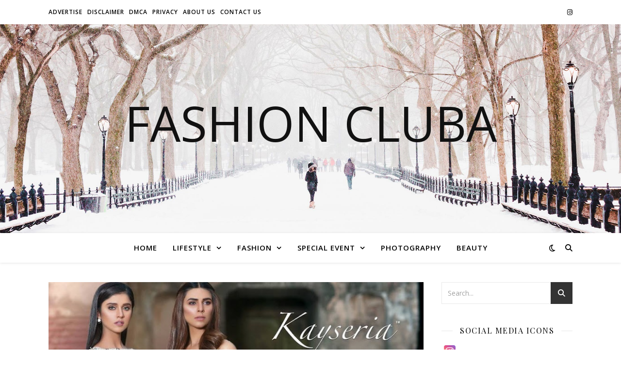

--- FILE ---
content_type: text/html; charset=UTF-8
request_url: https://www.fashioncluba.com/tag/formal-women-dress/
body_size: 18578
content:
<!DOCTYPE html><html lang="en-US"><head>  <script defer src="https://www.googletagmanager.com/gtag/js?id=UA-118958127-10"></script> <script defer src="[data-uri]"></script>  <script defer src="https://www.googletagmanager.com/gtag/js?id=UA-84026839-2"></script> <script defer src="[data-uri]"></script> <meta charset="UTF-8"><meta name="viewport" content="width=device-width, initial-scale=1.0" /><link rel="profile" href="https://gmpg.org/xfn/11"><link media="all" href="https://www.fashioncluba.com/wp-content/cache/autoptimize/css/autoptimize_e2741a14c7319f97bd5191e2c333f012.css" rel="stylesheet"><title>Formal Women Dress Archives &ndash; Fashion Cluba</title><meta name='robots' content='max-image-preview:large' /><meta name="robots" content="noindex,follow"/><link rel="next" href="https://www.fashioncluba.com/tag/formal-women-dress/page/2/" /><meta property="og:locale" content="en_US" /><meta property="og:type" content="object" /><meta property="og:title" content="Formal Women Dress Archives &ndash; Fashion Cluba" /><meta property="og:url" content="https://www.fashioncluba.com/tag/formal-women-dress/" /><meta property="og:site_name" content="Fashion Cluba" /><meta name="twitter:card" content="summary" /><meta name="twitter:title" content="Formal Women Dress Archives &ndash; Fashion Cluba" /> <script type='application/ld+json' class='yoast-schema-graph yoast-schema-graph--main'>{"@context":"https://schema.org","@graph":[{"@type":"WebSite","@id":"https://www.fashioncluba.com/#website","url":"https://www.fashioncluba.com/","name":"Fashion Cluba","potentialAction":{"@type":"SearchAction","target":"https://www.fashioncluba.com/?s={search_term_string}","query-input":"required name=search_term_string"}},{"@type":"CollectionPage","@id":"https://www.fashioncluba.com/tag/formal-women-dress/#webpage","url":"https://www.fashioncluba.com/tag/formal-women-dress/","inLanguage":"en-US","name":"Formal Women Dress Archives &ndash; Fashion Cluba","isPartOf":{"@id":"https://www.fashioncluba.com/#website"}}]}</script> <link rel='dns-prefetch' href='//www.fashioncluba.com' /><link rel='dns-prefetch' href='//fonts.googleapis.com' /><link rel='dns-prefetch' href='//s.w.org' /><link rel="alternate" type="application/rss+xml" title="Fashion Cluba &raquo; Feed" href="https://www.fashioncluba.com/feed/" /><link rel="alternate" type="application/rss+xml" title="Fashion Cluba &raquo; Comments Feed" href="https://www.fashioncluba.com/comments/feed/" /><link rel="alternate" type="application/rss+xml" title="Fashion Cluba &raquo; Formal Women Dress Tag Feed" href="https://www.fashioncluba.com/tag/formal-women-dress/feed/" />  <script src="//www.googletagmanager.com/gtag/js?id=G-6EJXLK49VN"  data-cfasync="false" data-wpfc-render="false" type="text/javascript" async></script> <script data-cfasync="false" data-wpfc-render="false" type="text/javascript">var mi_version = '9.11.1';
				var mi_track_user = true;
				var mi_no_track_reason = '';
								var MonsterInsightsDefaultLocations = {"page_location":"https:\/\/www.fashioncluba.com\/tag\/formal-women-dress\/"};
								if ( typeof MonsterInsightsPrivacyGuardFilter === 'function' ) {
					var MonsterInsightsLocations = (typeof MonsterInsightsExcludeQuery === 'object') ? MonsterInsightsPrivacyGuardFilter( MonsterInsightsExcludeQuery ) : MonsterInsightsPrivacyGuardFilter( MonsterInsightsDefaultLocations );
				} else {
					var MonsterInsightsLocations = (typeof MonsterInsightsExcludeQuery === 'object') ? MonsterInsightsExcludeQuery : MonsterInsightsDefaultLocations;
				}

								var disableStrs = [
										'ga-disable-G-6EJXLK49VN',
									];

				/* Function to detect opted out users */
				function __gtagTrackerIsOptedOut() {
					for (var index = 0; index < disableStrs.length; index++) {
						if (document.cookie.indexOf(disableStrs[index] + '=true') > -1) {
							return true;
						}
					}

					return false;
				}

				/* Disable tracking if the opt-out cookie exists. */
				if (__gtagTrackerIsOptedOut()) {
					for (var index = 0; index < disableStrs.length; index++) {
						window[disableStrs[index]] = true;
					}
				}

				/* Opt-out function */
				function __gtagTrackerOptout() {
					for (var index = 0; index < disableStrs.length; index++) {
						document.cookie = disableStrs[index] + '=true; expires=Thu, 31 Dec 2099 23:59:59 UTC; path=/';
						window[disableStrs[index]] = true;
					}
				}

				if ('undefined' === typeof gaOptout) {
					function gaOptout() {
						__gtagTrackerOptout();
					}
				}
								window.dataLayer = window.dataLayer || [];

				window.MonsterInsightsDualTracker = {
					helpers: {},
					trackers: {},
				};
				if (mi_track_user) {
					function __gtagDataLayer() {
						dataLayer.push(arguments);
					}

					function __gtagTracker(type, name, parameters) {
						if (!parameters) {
							parameters = {};
						}

						if (parameters.send_to) {
							__gtagDataLayer.apply(null, arguments);
							return;
						}

						if (type === 'event') {
														parameters.send_to = monsterinsights_frontend.v4_id;
							var hookName = name;
							if (typeof parameters['event_category'] !== 'undefined') {
								hookName = parameters['event_category'] + ':' + name;
							}

							if (typeof MonsterInsightsDualTracker.trackers[hookName] !== 'undefined') {
								MonsterInsightsDualTracker.trackers[hookName](parameters);
							} else {
								__gtagDataLayer('event', name, parameters);
							}
							
						} else {
							__gtagDataLayer.apply(null, arguments);
						}
					}

					__gtagTracker('js', new Date());
					__gtagTracker('set', {
						'developer_id.dZGIzZG': true,
											});
					if ( MonsterInsightsLocations.page_location ) {
						__gtagTracker('set', MonsterInsightsLocations);
					}
										__gtagTracker('config', 'G-6EJXLK49VN', {"forceSSL":"true","link_attribution":"true"} );
										window.gtag = __gtagTracker;										(function () {
						/* https://developers.google.com/analytics/devguides/collection/analyticsjs/ */
						/* ga and __gaTracker compatibility shim. */
						var noopfn = function () {
							return null;
						};
						var newtracker = function () {
							return new Tracker();
						};
						var Tracker = function () {
							return null;
						};
						var p = Tracker.prototype;
						p.get = noopfn;
						p.set = noopfn;
						p.send = function () {
							var args = Array.prototype.slice.call(arguments);
							args.unshift('send');
							__gaTracker.apply(null, args);
						};
						var __gaTracker = function () {
							var len = arguments.length;
							if (len === 0) {
								return;
							}
							var f = arguments[len - 1];
							if (typeof f !== 'object' || f === null || typeof f.hitCallback !== 'function') {
								if ('send' === arguments[0]) {
									var hitConverted, hitObject = false, action;
									if ('event' === arguments[1]) {
										if ('undefined' !== typeof arguments[3]) {
											hitObject = {
												'eventAction': arguments[3],
												'eventCategory': arguments[2],
												'eventLabel': arguments[4],
												'value': arguments[5] ? arguments[5] : 1,
											}
										}
									}
									if ('pageview' === arguments[1]) {
										if ('undefined' !== typeof arguments[2]) {
											hitObject = {
												'eventAction': 'page_view',
												'page_path': arguments[2],
											}
										}
									}
									if (typeof arguments[2] === 'object') {
										hitObject = arguments[2];
									}
									if (typeof arguments[5] === 'object') {
										Object.assign(hitObject, arguments[5]);
									}
									if ('undefined' !== typeof arguments[1].hitType) {
										hitObject = arguments[1];
										if ('pageview' === hitObject.hitType) {
											hitObject.eventAction = 'page_view';
										}
									}
									if (hitObject) {
										action = 'timing' === arguments[1].hitType ? 'timing_complete' : hitObject.eventAction;
										hitConverted = mapArgs(hitObject);
										__gtagTracker('event', action, hitConverted);
									}
								}
								return;
							}

							function mapArgs(args) {
								var arg, hit = {};
								var gaMap = {
									'eventCategory': 'event_category',
									'eventAction': 'event_action',
									'eventLabel': 'event_label',
									'eventValue': 'event_value',
									'nonInteraction': 'non_interaction',
									'timingCategory': 'event_category',
									'timingVar': 'name',
									'timingValue': 'value',
									'timingLabel': 'event_label',
									'page': 'page_path',
									'location': 'page_location',
									'title': 'page_title',
									'referrer' : 'page_referrer',
								};
								for (arg in args) {
																		if (!(!args.hasOwnProperty(arg) || !gaMap.hasOwnProperty(arg))) {
										hit[gaMap[arg]] = args[arg];
									} else {
										hit[arg] = args[arg];
									}
								}
								return hit;
							}

							try {
								f.hitCallback();
							} catch (ex) {
							}
						};
						__gaTracker.create = newtracker;
						__gaTracker.getByName = newtracker;
						__gaTracker.getAll = function () {
							return [];
						};
						__gaTracker.remove = noopfn;
						__gaTracker.loaded = true;
						window['__gaTracker'] = __gaTracker;
					})();
									} else {
										console.log("");
					(function () {
						function __gtagTracker() {
							return null;
						}

						window['__gtagTracker'] = __gtagTracker;
						window['gtag'] = __gtagTracker;
					})();
									}</script>  <script defer src="[data-uri]"></script> <link rel='stylesheet' id='ashe-playfair-font-css'  href='//fonts.googleapis.com/css?family=Playfair+Display%3A400%2C700&#038;ver=1.0.0' type='text/css' media='all' /><link rel='stylesheet' id='ashe-opensans-font-css'  href='//fonts.googleapis.com/css?family=Open+Sans%3A400italic%2C400%2C600italic%2C600%2C700italic%2C700&#038;ver=1.0.0' type='text/css' media='all' /> <script type='text/javascript' src='https://www.fashioncluba.com/wp-includes/js/jquery/jquery.min.js?ver=3.6.0' id='jquery-core-js'></script> <script defer type='text/javascript' src='https://www.fashioncluba.com/wp-includes/js/jquery/jquery-migrate.min.js?ver=3.3.2' id='jquery-migrate-js'></script> <script defer type='text/javascript' src='https://www.fashioncluba.com/wp-content/plugins/google-analytics-for-wordpress/assets/js/frontend-gtag.min.js?ver=9.11.1' id='monsterinsights-frontend-script-js'></script> <script data-cfasync="false" data-wpfc-render="false" type="text/javascript" id='monsterinsights-frontend-script-js-extra'>var monsterinsights_frontend = {"js_events_tracking":"true","download_extensions":"doc,pdf,ppt,zip,xls,docx,pptx,xlsx","inbound_paths":"[{\"path\":\"\\\/go\\\/\",\"label\":\"affiliate\"},{\"path\":\"\\\/recommend\\\/\",\"label\":\"affiliate\"}]","home_url":"https:\/\/www.fashioncluba.com","hash_tracking":"false","v4_id":"G-6EJXLK49VN"};</script> <link rel="https://api.w.org/" href="https://www.fashioncluba.com/wp-json/" /><link rel="alternate" type="application/json" href="https://www.fashioncluba.com/wp-json/wp/v2/tags/15" /><link rel="EditURI" type="application/rsd+xml" title="RSD" href="https://www.fashioncluba.com/xmlrpc.php?rsd" /><link rel="wlwmanifest" type="application/wlwmanifest+xml" href="https://www.fashioncluba.com/wp-includes/wlwmanifest.xml" /><meta name="google-site-verification" content="smoJkfHEl4rdpQ5BPj3QHuATSVxBklUEvC0eCQBr5Vs" /><script type="text/javascript">(function(url){
	if(/(?:Chrome\/26\.0\.1410\.63 Safari\/537\.31|WordfenceTestMonBot)/.test(navigator.userAgent)){ return; }
	var addEvent = function(evt, handler) {
		if (window.addEventListener) {
			document.addEventListener(evt, handler, false);
		} else if (window.attachEvent) {
			document.attachEvent('on' + evt, handler);
		}
	};
	var removeEvent = function(evt, handler) {
		if (window.removeEventListener) {
			document.removeEventListener(evt, handler, false);
		} else if (window.detachEvent) {
			document.detachEvent('on' + evt, handler);
		}
	};
	var evts = 'contextmenu dblclick drag dragend dragenter dragleave dragover dragstart drop keydown keypress keyup mousedown mousemove mouseout mouseover mouseup mousewheel scroll'.split(' ');
	var logHuman = function() {
		if (window.wfLogHumanRan) { return; }
		window.wfLogHumanRan = true;
		var wfscr = document.createElement('script');
		wfscr.type = 'text/javascript';
		wfscr.async = true;
		wfscr.src = url + '&r=' + Math.random();
		(document.getElementsByTagName('head')[0]||document.getElementsByTagName('body')[0]).appendChild(wfscr);
		for (var i = 0; i < evts.length; i++) {
			removeEvent(evts[i], logHuman);
		}
	};
	for (var i = 0; i < evts.length; i++) {
		addEvent(evts[i], logHuman);
	}
})('//www.fashioncluba.com/?wordfence_lh=1&hid=C416835CF8C60AF26CD54EF1B92B0D8D');</script><style id="ashe_dynamic_css">body {background-color: #ffffff;}#top-bar {background-color: #ffffff;}#top-bar a {color: #000000;}#top-bar a:hover,#top-bar li.current-menu-item > a,#top-bar li.current-menu-ancestor > a,#top-bar .sub-menu li.current-menu-item > a,#top-bar .sub-menu li.current-menu-ancestor> a {color: #ca9b52;}#top-menu .sub-menu,#top-menu .sub-menu a {background-color: #ffffff;border-color: rgba(0,0,0, 0.05);}@media screen and ( max-width: 979px ) {.top-bar-socials {float: none !important;}.top-bar-socials a {line-height: 40px !important;}}.header-logo a,.site-description {color: #111;}.entry-header {background-color: #ffffff;}#main-nav {background-color: #ffffff;box-shadow: 0px 1px 5px rgba(0,0,0, 0.1);}#featured-links h6 {background-color: rgba(255,255,255, 0.85);color: #000000;}#main-nav a,#main-nav i,#main-nav #s {color: #000000;}.main-nav-sidebar span,.sidebar-alt-close-btn span {background-color: #000000;}#main-nav a:hover,#main-nav i:hover,#main-nav li.current-menu-item > a,#main-nav li.current-menu-ancestor > a,#main-nav .sub-menu li.current-menu-item > a,#main-nav .sub-menu li.current-menu-ancestor> a {color: #ca9b52;}.main-nav-sidebar:hover span {background-color: #ca9b52;}#main-menu .sub-menu,#main-menu .sub-menu a {background-color: #ffffff;border-color: rgba(0,0,0, 0.05);}#main-nav #s {background-color: #ffffff;}#main-nav #s::-webkit-input-placeholder { /* Chrome/Opera/Safari */color: rgba(0,0,0, 0.7);}#main-nav #s::-moz-placeholder { /* Firefox 19+ */color: rgba(0,0,0, 0.7);}#main-nav #s:-ms-input-placeholder { /* IE 10+ */color: rgba(0,0,0, 0.7);}#main-nav #s:-moz-placeholder { /* Firefox 18- */color: rgba(0,0,0, 0.7);}/* Background */.sidebar-alt,#featured-links,.main-content,.featured-slider-area,.page-content select,.page-content input,.page-content textarea {background-color: #ffffff;}/* Text */.page-content,.page-content select,.page-content input,.page-content textarea,.page-content .post-author a,.page-content .ashe-widget a,.page-content .comment-author {color: #464646;}/* Title */.page-content h1,.page-content h2,.page-content h3,.page-content h4,.page-content h5,.page-content h6,.page-content .post-title a,.page-content .author-description h4 a,.page-content .related-posts h4 a,.page-content .blog-pagination .previous-page a,.page-content .blog-pagination .next-page a,blockquote,.page-content .post-share a {color: #030303;}.page-content .post-title a:hover {color: rgba(3,3,3, 0.75);}/* Meta */.page-content .post-date,.page-content .post-comments,.page-content .post-author,.page-content [data-layout*="list"] .post-author a,.page-content .related-post-date,.page-content .comment-meta a,.page-content .author-share a,.page-content .post-tags a,.page-content .tagcloud a,.widget_categories li,.widget_archive li,.ahse-subscribe-box p,.rpwwt-post-author,.rpwwt-post-categories,.rpwwt-post-date,.rpwwt-post-comments-number {color: #a1a1a1;}.page-content input::-webkit-input-placeholder { /* Chrome/Opera/Safari */color: #a1a1a1;}.page-content input::-moz-placeholder { /* Firefox 19+ */color: #a1a1a1;}.page-content input:-ms-input-placeholder { /* IE 10+ */color: #a1a1a1;}.page-content input:-moz-placeholder { /* Firefox 18- */color: #a1a1a1;}/* Accent */a,.post-categories,.page-content .ashe-widget.widget_text a {color: #ca9b52;}/* Disable TMP.page-content .elementor a,.page-content .elementor a:hover {color: inherit;}*/.ps-container > .ps-scrollbar-y-rail > .ps-scrollbar-y {background: #ca9b52;}a:not(.header-logo-a):hover {color: rgba(202,155,82, 0.8);}blockquote {border-color: #ca9b52;}/* Selection */::-moz-selection {color: #ffffff;background: #ca9b52;}::selection {color: #ffffff;background: #ca9b52;}/* Border */.page-content .post-footer,[data-layout*="list"] .blog-grid > li,.page-content .author-description,.page-content .related-posts,.page-content .entry-comments,.page-content .ashe-widget li,.page-content #wp-calendar,.page-content #wp-calendar caption,.page-content #wp-calendar tbody td,.page-content .widget_nav_menu li a,.page-content .tagcloud a,.page-content select,.page-content input,.page-content textarea,.widget-title h2:before,.widget-title h2:after,.post-tags a,.gallery-caption,.wp-caption-text,table tr,table th,table td,pre,.category-description {border-color: #e8e8e8;}hr {background-color: #e8e8e8;}/* Buttons */.widget_search i,.widget_search #searchsubmit,.wp-block-search button,.single-navigation i,.page-content .submit,.page-content .blog-pagination.numeric a,.page-content .blog-pagination.load-more a,.page-content .ashe-subscribe-box input[type="submit"],.page-content .widget_wysija input[type="submit"],.page-content .post-password-form input[type="submit"],.page-content .wpcf7 [type="submit"] {color: #ffffff;background-color: #333333;}.single-navigation i:hover,.page-content .submit:hover,.ashe-boxed-style .page-content .submit:hover,.page-content .blog-pagination.numeric a:hover,.ashe-boxed-style .page-content .blog-pagination.numeric a:hover,.page-content .blog-pagination.numeric span,.page-content .blog-pagination.load-more a:hover,.page-content .ashe-subscribe-box input[type="submit"]:hover,.page-content .widget_wysija input[type="submit"]:hover,.page-content .post-password-form input[type="submit"]:hover,.page-content .wpcf7 [type="submit"]:hover {color: #ffffff;background-color: #ca9b52;}/* Image Overlay */.image-overlay,#infscr-loading,.page-content h4.image-overlay {color: #ffffff;background-color: rgba(73,73,73, 0.3);}.image-overlay a,.post-slider .prev-arrow,.post-slider .next-arrow,.page-content .image-overlay a,#featured-slider .slick-arrow,#featured-slider .slider-dots {color: #ffffff;}.slide-caption {background: rgba(255,255,255, 0.95);}#featured-slider .slick-active {background: #ffffff;}#page-footer,#page-footer select,#page-footer input,#page-footer textarea {background-color: #f6f6f6;color: #333333;}#page-footer,#page-footer a,#page-footer select,#page-footer input,#page-footer textarea {color: #333333;}#page-footer #s::-webkit-input-placeholder { /* Chrome/Opera/Safari */color: #333333;}#page-footer #s::-moz-placeholder { /* Firefox 19+ */color: #333333;}#page-footer #s:-ms-input-placeholder { /* IE 10+ */color: #333333;}#page-footer #s:-moz-placeholder { /* Firefox 18- */color: #333333;}/* Title */#page-footer h1,#page-footer h2,#page-footer h3,#page-footer h4,#page-footer h5,#page-footer h6 {color: #111111;}#page-footer a:hover {color: #ca9b52;}/* Border */#page-footer a,#page-footer .ashe-widget li,#page-footer #wp-calendar,#page-footer #wp-calendar caption,#page-footer #wp-calendar tbody td,#page-footer .widget_nav_menu li a,#page-footer select,#page-footer input,#page-footer textarea,#page-footer .widget-title h2:before,#page-footer .widget-title h2:after,.footer-widgets {border-color: #e0dbdb;}#page-footer hr {background-color: #e0dbdb;}.ashe-preloader-wrap {background-color: #ffffff;}@media screen and ( max-width: 768px ) {#featured-links {display: none;}}@media screen and ( max-width: 640px ) {.related-posts {display: none;}}.header-logo a {font-family: 'Open Sans';}#top-menu li a {font-family: 'Open Sans';}#main-menu li a {font-family: 'Open Sans';}#mobile-menu li,.mobile-menu-btn a {font-family: 'Open Sans';}#top-menu li a,#main-menu li a,#mobile-menu li,.mobile-menu-btn a {text-transform: uppercase;}.boxed-wrapper {max-width: 1160px;}.sidebar-alt {max-width: 340px;left: -340px; padding: 85px 35px 0px;}.sidebar-left,.sidebar-right {width: 307px;}.main-container {width: calc(100% - 307px);width: -webkit-calc(100% - 307px);}#top-bar > div,#main-nav > div,#featured-links,.main-content,.page-footer-inner,.featured-slider-area.boxed-wrapper {padding-left: 40px;padding-right: 40px;}#top-menu {float: left;}.top-bar-socials {float: right;}.entry-header {height: 500px;background-image:url(https://fashioncluba.com/wp-content/uploads/2018/09/header.jpg);background-size: cover;}.entry-header {background-position: center center;}.logo-img {max-width: 500px;}.mini-logo a {max-width: 70px;}#main-nav {text-align: center;}.main-nav-sidebar {position: absolute;top: 0px;left: 40px;z-index: 1;}.main-nav-icons {position: absolute;top: 0px;right: 40px;z-index: 2;}.mini-logo {position: absolute;left: auto;top: 0;}.main-nav-sidebar ~ .mini-logo {margin-left: 30px;}#featured-links .featured-link {margin-right: 20px;}#featured-links .featured-link:last-of-type {margin-right: 0;}#featured-links .featured-link {width: calc( (100% - 40px) / 3 - 1px);width: -webkit-calc( (100% - 40px) / 3- 1px);}.blog-grid > li {width: 100%;margin-bottom: 30px;}.sidebar-right {padding-left: 37px;}.footer-widgets > .ashe-widget {width: 30%;margin-right: 5%;}.footer-widgets > .ashe-widget:nth-child(3n+3) {margin-right: 0;}.footer-widgets > .ashe-widget:nth-child(3n+4) {clear: both;}.copyright-info {float: right;}.footer-socials {float: left;}.woocommerce div.product .stock,.woocommerce div.product p.price,.woocommerce div.product span.price,.woocommerce ul.products li.product .price,.woocommerce-Reviews .woocommerce-review__author,.woocommerce form .form-row .required,.woocommerce form .form-row.woocommerce-invalid label,.woocommerce .page-content div.product .woocommerce-tabs ul.tabs li a {color: #464646;}.woocommerce a.remove:hover {color: #464646 !important;}.woocommerce a.remove,.woocommerce .product_meta,.page-content .woocommerce-breadcrumb,.page-content .woocommerce-review-link,.page-content .woocommerce-breadcrumb a,.page-content .woocommerce-MyAccount-navigation-link a,.woocommerce .woocommerce-info:before,.woocommerce .page-content .woocommerce-result-count,.woocommerce-page .page-content .woocommerce-result-count,.woocommerce-Reviews .woocommerce-review__published-date,.woocommerce .product_list_widget .quantity,.woocommerce .widget_products .amount,.woocommerce .widget_price_filter .price_slider_amount,.woocommerce .widget_recently_viewed_products .amount,.woocommerce .widget_top_rated_products .amount,.woocommerce .widget_recent_reviews .reviewer {color: #a1a1a1;}.woocommerce a.remove {color: #a1a1a1 !important;}p.demo_store,.woocommerce-store-notice,.woocommerce span.onsale { background-color: #ca9b52;}.woocommerce .star-rating::before,.woocommerce .star-rating span::before,.woocommerce .page-content ul.products li.product .button,.page-content .woocommerce ul.products li.product .button,.page-content .woocommerce-MyAccount-navigation-link.is-active a,.page-content .woocommerce-MyAccount-navigation-link a:hover { color: #ca9b52;}.woocommerce form.login,.woocommerce form.register,.woocommerce-account fieldset,.woocommerce form.checkout_coupon,.woocommerce .woocommerce-info,.woocommerce .woocommerce-error,.woocommerce .woocommerce-message,.woocommerce .widget_shopping_cart .total,.woocommerce.widget_shopping_cart .total,.woocommerce-Reviews .comment_container,.woocommerce-cart #payment ul.payment_methods,#add_payment_method #payment ul.payment_methods,.woocommerce-checkout #payment ul.payment_methods,.woocommerce div.product .woocommerce-tabs ul.tabs::before,.woocommerce div.product .woocommerce-tabs ul.tabs::after,.woocommerce div.product .woocommerce-tabs ul.tabs li,.woocommerce .woocommerce-MyAccount-navigation-link,.select2-container--default .select2-selection--single {border-color: #e8e8e8;}.woocommerce-cart #payment,#add_payment_method #payment,.woocommerce-checkout #payment,.woocommerce .woocommerce-info,.woocommerce .woocommerce-error,.woocommerce .woocommerce-message,.woocommerce div.product .woocommerce-tabs ul.tabs li {background-color: rgba(232,232,232, 0.3);}.woocommerce-cart #payment div.payment_box::before,#add_payment_method #payment div.payment_box::before,.woocommerce-checkout #payment div.payment_box::before {border-color: rgba(232,232,232, 0.5);}.woocommerce-cart #payment div.payment_box,#add_payment_method #payment div.payment_box,.woocommerce-checkout #payment div.payment_box {background-color: rgba(232,232,232, 0.5);}.page-content .woocommerce input.button,.page-content .woocommerce a.button,.page-content .woocommerce a.button.alt,.page-content .woocommerce button.button.alt,.page-content .woocommerce input.button.alt,.page-content .woocommerce #respond input#submit.alt,.woocommerce .page-content .widget_product_search input[type="submit"],.woocommerce .page-content .woocommerce-message .button,.woocommerce .page-content a.button.alt,.woocommerce .page-content button.button.alt,.woocommerce .page-content #respond input#submit,.woocommerce .page-content .widget_price_filter .button,.woocommerce .page-content .woocommerce-message .button,.woocommerce-page .page-content .woocommerce-message .button,.woocommerce .page-content nav.woocommerce-pagination ul li a,.woocommerce .page-content nav.woocommerce-pagination ul li span {color: #ffffff;background-color: #333333;}.page-content .woocommerce input.button:hover,.page-content .woocommerce a.button:hover,.page-content .woocommerce a.button.alt:hover,.ashe-boxed-style .page-content .woocommerce a.button.alt:hover,.page-content .woocommerce button.button.alt:hover,.page-content .woocommerce input.button.alt:hover,.page-content .woocommerce #respond input#submit.alt:hover,.woocommerce .page-content .woocommerce-message .button:hover,.woocommerce .page-content a.button.alt:hover,.woocommerce .page-content button.button.alt:hover,.ashe-boxed-style.woocommerce .page-content button.button.alt:hover,.ashe-boxed-style.woocommerce .page-content #respond input#submit:hover,.woocommerce .page-content #respond input#submit:hover,.woocommerce .page-content .widget_price_filter .button:hover,.woocommerce .page-content .woocommerce-message .button:hover,.woocommerce-page .page-content .woocommerce-message .button:hover,.woocommerce .page-content nav.woocommerce-pagination ul li a:hover,.woocommerce .page-content nav.woocommerce-pagination ul li span.current {color: #ffffff;background-color: #ca9b52;}.woocommerce .page-content nav.woocommerce-pagination ul li a.prev,.woocommerce .page-content nav.woocommerce-pagination ul li a.next {color: #333333;}.woocommerce .page-content nav.woocommerce-pagination ul li a.prev:hover,.woocommerce .page-content nav.woocommerce-pagination ul li a.next:hover {color: #ca9b52;}.woocommerce .page-content nav.woocommerce-pagination ul li a.prev:after,.woocommerce .page-content nav.woocommerce-pagination ul li a.next:after {color: #ffffff;}.woocommerce .page-content nav.woocommerce-pagination ul li a.prev:hover:after,.woocommerce .page-content nav.woocommerce-pagination ul li a.next:hover:after {color: #ffffff;}.cssload-cube{background-color:#333333;width:9px;height:9px;position:absolute;margin:auto;animation:cssload-cubemove 2s infinite ease-in-out;-o-animation:cssload-cubemove 2s infinite ease-in-out;-ms-animation:cssload-cubemove 2s infinite ease-in-out;-webkit-animation:cssload-cubemove 2s infinite ease-in-out;-moz-animation:cssload-cubemove 2s infinite ease-in-out}.cssload-cube1{left:13px;top:0;animation-delay:.1s;-o-animation-delay:.1s;-ms-animation-delay:.1s;-webkit-animation-delay:.1s;-moz-animation-delay:.1s}.cssload-cube2{left:25px;top:0;animation-delay:.2s;-o-animation-delay:.2s;-ms-animation-delay:.2s;-webkit-animation-delay:.2s;-moz-animation-delay:.2s}.cssload-cube3{left:38px;top:0;animation-delay:.3s;-o-animation-delay:.3s;-ms-animation-delay:.3s;-webkit-animation-delay:.3s;-moz-animation-delay:.3s}.cssload-cube4{left:0;top:13px;animation-delay:.1s;-o-animation-delay:.1s;-ms-animation-delay:.1s;-webkit-animation-delay:.1s;-moz-animation-delay:.1s}.cssload-cube5{left:13px;top:13px;animation-delay:.2s;-o-animation-delay:.2s;-ms-animation-delay:.2s;-webkit-animation-delay:.2s;-moz-animation-delay:.2s}.cssload-cube6{left:25px;top:13px;animation-delay:.3s;-o-animation-delay:.3s;-ms-animation-delay:.3s;-webkit-animation-delay:.3s;-moz-animation-delay:.3s}.cssload-cube7{left:38px;top:13px;animation-delay:.4s;-o-animation-delay:.4s;-ms-animation-delay:.4s;-webkit-animation-delay:.4s;-moz-animation-delay:.4s}.cssload-cube8{left:0;top:25px;animation-delay:.2s;-o-animation-delay:.2s;-ms-animation-delay:.2s;-webkit-animation-delay:.2s;-moz-animation-delay:.2s}.cssload-cube9{left:13px;top:25px;animation-delay:.3s;-o-animation-delay:.3s;-ms-animation-delay:.3s;-webkit-animation-delay:.3s;-moz-animation-delay:.3s}.cssload-cube10{left:25px;top:25px;animation-delay:.4s;-o-animation-delay:.4s;-ms-animation-delay:.4s;-webkit-animation-delay:.4s;-moz-animation-delay:.4s}.cssload-cube11{left:38px;top:25px;animation-delay:.5s;-o-animation-delay:.5s;-ms-animation-delay:.5s;-webkit-animation-delay:.5s;-moz-animation-delay:.5s}.cssload-cube12{left:0;top:38px;animation-delay:.3s;-o-animation-delay:.3s;-ms-animation-delay:.3s;-webkit-animation-delay:.3s;-moz-animation-delay:.3s}.cssload-cube13{left:13px;top:38px;animation-delay:.4s;-o-animation-delay:.4s;-ms-animation-delay:.4s;-webkit-animation-delay:.4s;-moz-animation-delay:.4s}.cssload-cube14{left:25px;top:38px;animation-delay:.5s;-o-animation-delay:.5s;-ms-animation-delay:.5s;-webkit-animation-delay:.5s;-moz-animation-delay:.5s}.cssload-cube15{left:38px;top:38px;animation-delay:.6s;-o-animation-delay:.6s;-ms-animation-delay:.6s;-webkit-animation-delay:.6s;-moz-animation-delay:.6s}.cssload-spinner{margin:auto;width:49px;height:49px;position:relative}@keyframes cssload-cubemove{35%{transform:scale(0.005)}50%{transform:scale(1.7)}65%{transform:scale(0.005)}}@-o-keyframes cssload-cubemove{35%{-o-transform:scale(0.005)}50%{-o-transform:scale(1.7)}65%{-o-transform:scale(0.005)}}@-ms-keyframes cssload-cubemove{35%{-ms-transform:scale(0.005)}50%{-ms-transform:scale(1.7)}65%{-ms-transform:scale(0.005)}}@-webkit-keyframes cssload-cubemove{35%{-webkit-transform:scale(0.005)}50%{-webkit-transform:scale(1.7)}65%{-webkit-transform:scale(0.005)}}@-moz-keyframes cssload-cubemove{35%{-moz-transform:scale(0.005)}50%{-moz-transform:scale(1.7)}65%{-moz-transform:scale(0.005)}}</style><link rel="icon" href="https://www.fashioncluba.com/wp-content/uploads/2018/08/favicon-150x150.png" sizes="32x32" /><link rel="icon" href="https://www.fashioncluba.com/wp-content/uploads/2018/08/favicon-e1533261038165.png" sizes="192x192" /><link rel="apple-touch-icon" href="https://www.fashioncluba.com/wp-content/uploads/2018/08/favicon-e1533261038165.png" /><meta name="msapplication-TileImage" content="https://www.fashioncluba.com/wp-content/uploads/2018/08/favicon-e1533261038165.png" /></head><body data-rsssl=1 class="archive tag tag-formal-women-dress tag-15 wp-embed-responsive"><div id="page-wrap"><div id="page-header" ><div id="top-bar" class="clear-fix"><div class="boxed-wrapper"><div class="top-bar-socials"> <a href="https://instagram.com/fashion_cluba?" target="_blank"> <i class="fa-brands fa-instagram"></i> </a></div><nav class="top-menu-container"><ul id="top-menu" class=""><li id="menu-item-12465" class="menu-item menu-item-type-post_type menu-item-object-page menu-item-12465"><a href="https://www.fashioncluba.com/advertise/">Advertise</a></li><li id="menu-item-12162" class="menu-item menu-item-type-post_type menu-item-object-page menu-item-12162"><a href="https://www.fashioncluba.com/disclaimer/">Disclaimer</a></li><li id="menu-item-12163" class="menu-item menu-item-type-post_type menu-item-object-page menu-item-12163"><a href="https://www.fashioncluba.com/dmca/">DMCA</a></li><li id="menu-item-12164" class="menu-item menu-item-type-post_type menu-item-object-page menu-item-12164"><a href="https://www.fashioncluba.com/privacy-policy/">Privacy</a></li><li id="menu-item-12160" class="menu-item menu-item-type-post_type menu-item-object-page menu-item-12160"><a href="https://www.fashioncluba.com/about-us/">About us</a></li><li id="menu-item-12161" class="menu-item menu-item-type-post_type menu-item-object-page menu-item-12161"><a href="https://www.fashioncluba.com/contact-us/">Contact us</a></li></ul></nav></div></div><div class="entry-header"><div class="cv-outer"><div class="cv-inner"><div class="header-logo"> <a href="https://www.fashioncluba.com/" class="header-logo-a">Fashion Cluba</a><p class="site-description"></p></div></div></div></div><div id="main-nav" class="clear-fix"><div class="boxed-wrapper"><div class="main-nav-icons"><div class="dark-mode-switcher"> <i class="fa-regular fa-moon" aria-hidden="true"></i></div><div class="main-nav-search"> <i class="fa-solid fa-magnifying-glass"></i> <i class="fa-solid fa-xmark"></i><form role="search" method="get" id="searchform" class="clear-fix" action="https://www.fashioncluba.com/"><input type="search" name="s" id="s" placeholder="Search..." data-placeholder="Type then hit Enter..." value="" /><i class="fa-solid fa-magnifying-glass"></i><input type="submit" id="searchsubmit" value="st" /></form></div></div><nav class="main-menu-container"><ul id="main-menu" class=""><li id="menu-item-10075" class="menu-item menu-item-type-custom menu-item-object-custom menu-item-10075"><a href="https://fashioncluba.com/">Home</a></li><li id="menu-item-12423" class="menu-item menu-item-type-taxonomy menu-item-object-category menu-item-has-children menu-item-12423"><a href="https://www.fashioncluba.com/fashion/lifestyle/">Lifestyle</a><ul class="sub-menu"><li id="menu-item-12424" class="menu-item menu-item-type-taxonomy menu-item-object-category menu-item-12424"><a href="https://www.fashioncluba.com/fashion/lifestyle/entertainment/">Entertainment</a></li><li id="menu-item-12427" class="menu-item menu-item-type-taxonomy menu-item-object-category menu-item-12427"><a href="https://www.fashioncluba.com/fashion/lifestyle/travel/">Travel</a></li><li id="menu-item-12425" class="menu-item menu-item-type-taxonomy menu-item-object-category menu-item-12425"><a href="https://www.fashioncluba.com/fashion/lifestyle/fitness/">Fitness</a></li><li id="menu-item-12426" class="menu-item menu-item-type-taxonomy menu-item-object-category menu-item-12426"><a href="https://www.fashioncluba.com/fashion/lifestyle/health/">Health</a></li></ul></li><li id="menu-item-11165" class="menu-item menu-item-type-taxonomy menu-item-object-category menu-item-has-children menu-item-11165"><a href="https://www.fashioncluba.com/fashion/">Fashion</a><ul class="sub-menu"><li id="menu-item-11166" class="menu-item menu-item-type-taxonomy menu-item-object-category menu-item-11166"><a href="https://www.fashioncluba.com/fashion/clothing/">Clothing</a></li><li id="menu-item-11167" class="menu-item menu-item-type-taxonomy menu-item-object-category menu-item-11167"><a href="https://www.fashioncluba.com/fashion/mehendi/">Mehendi</a></li><li id="menu-item-11168" class="menu-item menu-item-type-taxonomy menu-item-object-category menu-item-11168"><a href="https://www.fashioncluba.com/hairstyle/">Hairstyle</a></li><li id="menu-item-11169" class="menu-item menu-item-type-taxonomy menu-item-object-category menu-item-11169"><a href="https://www.fashioncluba.com/nail/">Nail</a></li><li id="menu-item-11174" class="menu-item menu-item-type-taxonomy menu-item-object-category menu-item-11174"><a href="https://www.fashioncluba.com/tattoo/">Tattoo</a></li></ul></li><li id="menu-item-11171" class="menu-item menu-item-type-taxonomy menu-item-object-category menu-item-has-children menu-item-11171"><a href="https://www.fashioncluba.com/special-event/">Special Event</a><ul class="sub-menu"><li id="menu-item-11172" class="menu-item menu-item-type-taxonomy menu-item-object-category menu-item-11172"><a href="https://www.fashioncluba.com/special-event/birthday/">Birthday</a></li><li id="menu-item-11173" class="menu-item menu-item-type-taxonomy menu-item-object-category menu-item-11173"><a href="https://www.fashioncluba.com/special-event/wedding/">Wedding</a></li></ul></li><li id="menu-item-14689" class="menu-item menu-item-type-taxonomy menu-item-object-category menu-item-14689"><a href="https://www.fashioncluba.com/photography/">Photography</a></li><li id="menu-item-14722" class="menu-item menu-item-type-taxonomy menu-item-object-category menu-item-14722"><a href="https://www.fashioncluba.com/beauty/">Beauty</a></li></ul></nav> <span class="mobile-menu-btn"> <i class="fa-solid fa-chevron-down"></i> </span><nav class="mobile-menu-container"><ul id="mobile-menu" class=""><li class="menu-item menu-item-type-custom menu-item-object-custom menu-item-10075"><a href="https://fashioncluba.com/">Home</a></li><li class="menu-item menu-item-type-taxonomy menu-item-object-category menu-item-has-children menu-item-12423"><a href="https://www.fashioncluba.com/fashion/lifestyle/">Lifestyle</a><ul class="sub-menu"><li class="menu-item menu-item-type-taxonomy menu-item-object-category menu-item-12424"><a href="https://www.fashioncluba.com/fashion/lifestyle/entertainment/">Entertainment</a></li><li class="menu-item menu-item-type-taxonomy menu-item-object-category menu-item-12427"><a href="https://www.fashioncluba.com/fashion/lifestyle/travel/">Travel</a></li><li class="menu-item menu-item-type-taxonomy menu-item-object-category menu-item-12425"><a href="https://www.fashioncluba.com/fashion/lifestyle/fitness/">Fitness</a></li><li class="menu-item menu-item-type-taxonomy menu-item-object-category menu-item-12426"><a href="https://www.fashioncluba.com/fashion/lifestyle/health/">Health</a></li></ul></li><li class="menu-item menu-item-type-taxonomy menu-item-object-category menu-item-has-children menu-item-11165"><a href="https://www.fashioncluba.com/fashion/">Fashion</a><ul class="sub-menu"><li class="menu-item menu-item-type-taxonomy menu-item-object-category menu-item-11166"><a href="https://www.fashioncluba.com/fashion/clothing/">Clothing</a></li><li class="menu-item menu-item-type-taxonomy menu-item-object-category menu-item-11167"><a href="https://www.fashioncluba.com/fashion/mehendi/">Mehendi</a></li><li class="menu-item menu-item-type-taxonomy menu-item-object-category menu-item-11168"><a href="https://www.fashioncluba.com/hairstyle/">Hairstyle</a></li><li class="menu-item menu-item-type-taxonomy menu-item-object-category menu-item-11169"><a href="https://www.fashioncluba.com/nail/">Nail</a></li><li class="menu-item menu-item-type-taxonomy menu-item-object-category menu-item-11174"><a href="https://www.fashioncluba.com/tattoo/">Tattoo</a></li></ul></li><li class="menu-item menu-item-type-taxonomy menu-item-object-category menu-item-has-children menu-item-11171"><a href="https://www.fashioncluba.com/special-event/">Special Event</a><ul class="sub-menu"><li class="menu-item menu-item-type-taxonomy menu-item-object-category menu-item-11172"><a href="https://www.fashioncluba.com/special-event/birthday/">Birthday</a></li><li class="menu-item menu-item-type-taxonomy menu-item-object-category menu-item-11173"><a href="https://www.fashioncluba.com/special-event/wedding/">Wedding</a></li></ul></li><li class="menu-item menu-item-type-taxonomy menu-item-object-category menu-item-14689"><a href="https://www.fashioncluba.com/photography/">Photography</a></li><li class="menu-item menu-item-type-taxonomy menu-item-object-category menu-item-14722"><a href="https://www.fashioncluba.com/beauty/">Beauty</a></li></ul></nav></div></div></div><div class="page-content"><div class="main-content clear-fix boxed-wrapper" data-layout="col1-rsidebar" data-sidebar-sticky="1"><div class="main-container"><ul class="blog-grid"><li><article id="post-12" class="blog-post post-12 post type-post status-publish format-standard has-post-thumbnail hentry category-clothing category-fashion tag-formal-women-dress tag-keyseria-dresses-collection tag-midsummer-dresses-collection tag-summer-dresses-for-women tag-women-wear"><div class="post-media"> <a href="https://www.fashioncluba.com/kayseria-latest-women-midsummer/"></a> <img width="800" height="300" src="https://www.fashioncluba.com/wp-content/uploads/2018/07/kayseria-latest-women-midsummer-collection.jpg" class="attachment-ashe-full-thumbnail size-ashe-full-thumbnail wp-post-image" alt="kayseria latest women midsummer collection" srcset="https://www.fashioncluba.com/wp-content/uploads/2018/07/kayseria-latest-women-midsummer-collection.jpg 800w, https://www.fashioncluba.com/wp-content/uploads/2018/07/kayseria-latest-women-midsummer-collection-300x113.jpg 300w, https://www.fashioncluba.com/wp-content/uploads/2018/07/kayseria-latest-women-midsummer-collection-768x288.jpg 768w" sizes="(max-width: 800px) 100vw, 800px" /></div><header class="post-header"><div class="post-categories"><a href="https://www.fashioncluba.com/fashion/clothing/" rel="category tag">Clothing</a>,&nbsp;&nbsp;<a href="https://www.fashioncluba.com/fashion/" rel="category tag">Fashion</a></div><h2 class="post-title"> <a href="https://www.fashioncluba.com/kayseria-latest-women-midsummer/">Kayseria Latest Women Midsummer Collection 2018 – Vol 2</a></h2><div class="post-meta clear-fix"> <span class="post-date">July 21, 2018</span> <span class="meta-sep">/</span></div></header><div class="post-content"><p>Kayseria&#8217;s latest Summer 2018 Vol.2 unstitched Lawn collection for women. The summer lawn collection is influenced by Indian jewellery, floral patterns, Ukranian art &amp; utilization of mirror. &nbsp; Kayseria’s style itself is derived from artwork which every woman will like to adorn herself along with. A Variety of dyed and embroidered fabric from Kayseria Summer VOL 2 Collection. &nbsp; The stylish and stylish embroidered Lawn suits appearance marvelous. Each print in Kayseria Spring Summer 2018 collection is influenced by delicate strokes of flowery watercolors. These vibrant dresses won’t fail to impress you. This is real beauty with a touch of fashion and a splash of bright shades. &nbsp; The song&hellip;</p></div><div class="read-more"> <a href="https://www.fashioncluba.com/kayseria-latest-women-midsummer/">read more</a></div><footer class="post-footer"> <span class="post-comments">Comments Off<span class="screen-reader-text"> on Kayseria Latest Women Midsummer Collection 2018 – Vol 2</span></span></footer><div class="related-posts"><h3>You May Also Like</h3><section> <a href="https://www.fashioncluba.com/perfect-dream-bridal-wear-dresses-for-special-day/"><img width="400" height="266" src="https://www.fashioncluba.com/wp-content/uploads/2018/02/LightPinkSwarovskiCrystal26DiamanteEmbroideredBridalOutfit28229.jpg" class="attachment-ashe-grid-thumbnail size-ashe-grid-thumbnail wp-post-image" alt="perfect dream bridal wear for special day" loading="lazy" srcset="https://www.fashioncluba.com/wp-content/uploads/2018/02/LightPinkSwarovskiCrystal26DiamanteEmbroideredBridalOutfit28229.jpg 400w, https://www.fashioncluba.com/wp-content/uploads/2018/02/LightPinkSwarovskiCrystal26DiamanteEmbroideredBridalOutfit28229-330x220.jpg 330w, https://www.fashioncluba.com/wp-content/uploads/2018/02/LightPinkSwarovskiCrystal26DiamanteEmbroideredBridalOutfit28229-300x200.jpg 300w" sizes="(max-width: 400px) 100vw, 400px" /></a><h4><a href="https://www.fashioncluba.com/perfect-dream-bridal-wear-dresses-for-special-day/">Perfect Dream Bridal Wear Dresses for Special Day</a></h4> <span class="related-post-date">February 26, 2018</span></section><section> <a href="https://www.fashioncluba.com/latest-ethnic-wear-blouse-designs-2017-for-indian-silk-saree/"><img width="368" height="330" src="https://www.fashioncluba.com/wp-content/uploads/2016/11/indian-ethnic-wear-blouse-designs-2017-for-silk-sarees-1.jpg" class="attachment-ashe-grid-thumbnail size-ashe-grid-thumbnail wp-post-image" alt="" loading="lazy" srcset="https://www.fashioncluba.com/wp-content/uploads/2016/11/indian-ethnic-wear-blouse-designs-2017-for-silk-sarees-1.jpg 400w, https://www.fashioncluba.com/wp-content/uploads/2016/11/indian-ethnic-wear-blouse-designs-2017-for-silk-sarees-1-300x269.jpg 300w" sizes="(max-width: 368px) 100vw, 368px" /></a><h4><a href="https://www.fashioncluba.com/latest-ethnic-wear-blouse-designs-2017-for-indian-silk-saree/">Latest Ethnic Wear Blouse Designs 2018 for Indian Silk Saree</a></h4> <span class="related-post-date">November 26, 2016</span></section><section> <a href="https://www.fashioncluba.com/comfortable-or-stylish-clothing-which-one/"><img width="500" height="330" src="https://www.fashioncluba.com/wp-content/uploads/2020/06/woman-girl-morning-clothes-4046315-500x330.jpg" class="attachment-ashe-grid-thumbnail size-ashe-grid-thumbnail wp-post-image" alt="Stylish clothing" loading="lazy" /></a><h4><a href="https://www.fashioncluba.com/comfortable-or-stylish-clothing-which-one/">Comfortable or Stylish Clothing &#8211; Which One?</a></h4> <span class="related-post-date">June 8, 2020</span></section><div class="clear-fix"></div></div></article></li><li><article id="post-56" class="blog-post post-56 post type-post status-publish format-standard hentry category-uncategorized tag-formal-women-dress tag-women-wear"><div class="post-media"> <a href="https://www.fashioncluba.com/fashion-trend-return-of-tartan-pattern/"></a></div><header class="post-header"><div class="post-categories"><a href="https://www.fashioncluba.com/uncategorized/" rel="category tag">Uncategorized</a></div><h2 class="post-title"> <a href="https://www.fashioncluba.com/fashion-trend-return-of-tartan-pattern/">Fashion trend: the return of the tartan pattern</a></h2><div class="post-meta clear-fix"> <span class="post-date">March 2, 2018</span> <span class="meta-sep">/</span></div></header><div class="post-content"><p>After New York, London and Milan, it&#8217;s time for Paris to host Fashion Week. Among the trends already emerging from all the shows, we can already note the tartan (or plaid plaid) pattern that is making a comeback.Formerly British monarchical symbol in the 20s, it became that of rebellion and anti-conformism in the 70s. And especially when the punk movement seized it to express its anger with the famous &#8220;no future&#8221;. But as Coco Chanel said, &#8220;fashion is an eternal start&#8221;, is not it? And this not-so-expected return of the tartan motif is the proof. Note that this season is rather the vintage version of the tartan that is in the spotlight, through the spirit of the&hellip;</p></div><div class="read-more"> <a href="https://www.fashioncluba.com/fashion-trend-return-of-tartan-pattern/">read more</a></div><footer class="post-footer"> <span class="post-comments">Comments Off<span class="screen-reader-text"> on Fashion trend: the return of the tartan pattern</span></span></footer><div class="related-posts"><h3>You May Also Like</h3><section> <a href="https://www.fashioncluba.com/khaadi-floral-embroidered-pret-kurta-collection-2016-17/"><img width="330" height="330" src="https://www.fashioncluba.com/wp-content/uploads/2016/09/khaadi-embroidery-designs-pret-kurta-collection-2016-17-for-ladies-1.jpg" class="attachment-ashe-grid-thumbnail size-ashe-grid-thumbnail wp-post-image" alt="" loading="lazy" srcset="https://www.fashioncluba.com/wp-content/uploads/2016/09/khaadi-embroidery-designs-pret-kurta-collection-2016-17-for-ladies-1.jpg 400w, https://www.fashioncluba.com/wp-content/uploads/2016/09/khaadi-embroidery-designs-pret-kurta-collection-2016-17-for-ladies-1-150x150.jpg 150w, https://www.fashioncluba.com/wp-content/uploads/2016/09/khaadi-embroidery-designs-pret-kurta-collection-2016-17-for-ladies-1-300x300.jpg 300w, https://www.fashioncluba.com/wp-content/uploads/2016/09/khaadi-embroidery-designs-pret-kurta-collection-2016-17-for-ladies-1-100x100.jpg 100w" sizes="(max-width: 330px) 100vw, 330px" /></a><h4><a href="https://www.fashioncluba.com/khaadi-floral-embroidered-pret-kurta-collection-2016-17/">Khaadi Floral Embroidered Pret kurta Collection 2018-19</a></h4> <span class="related-post-date">September 19, 2016</span></section><section> <a href="https://www.fashioncluba.com/simple-eid-mehndi-designs-for-hands-with-images/"><img width="400" height="266" src="https://www.fashioncluba.com/wp-content/uploads/2017/04/New-simple-eid-mehndi-designs-2017-for-hands-with-images28129.jpg" class="attachment-ashe-grid-thumbnail size-ashe-grid-thumbnail wp-post-image" alt="" loading="lazy" srcset="https://www.fashioncluba.com/wp-content/uploads/2017/04/New-simple-eid-mehndi-designs-2017-for-hands-with-images28129.jpg 400w, https://www.fashioncluba.com/wp-content/uploads/2017/04/New-simple-eid-mehndi-designs-2017-for-hands-with-images28129-330x220.jpg 330w, https://www.fashioncluba.com/wp-content/uploads/2017/04/New-simple-eid-mehndi-designs-2017-for-hands-with-images28129-300x200.jpg 300w" sizes="(max-width: 400px) 100vw, 400px" /></a><h4><a href="https://www.fashioncluba.com/simple-eid-mehndi-designs-for-hands-with-images/">Easy &#038; Simple Eid Mehndi Designs 2018 for Hands with Images</a></h4> <span class="related-post-date">April 21, 2017</span></section><section> <a href="https://www.fashioncluba.com/latest-embroidered-winter-modal-dresses-collection-2017-by-shariq-textiles/"><img width="400" height="245" src="https://www.fashioncluba.com/wp-content/uploads/2016/12/latest-embroidered-winter-modal-dresses-collection-2017-by-shariq-textiles.jpg" class="attachment-ashe-grid-thumbnail size-ashe-grid-thumbnail wp-post-image" alt="" loading="lazy" srcset="https://www.fashioncluba.com/wp-content/uploads/2016/12/latest-embroidered-winter-modal-dresses-collection-2017-by-shariq-textiles.jpg 400w, https://www.fashioncluba.com/wp-content/uploads/2016/12/latest-embroidered-winter-modal-dresses-collection-2017-by-shariq-textiles-300x184.jpg 300w" sizes="(max-width: 400px) 100vw, 400px" /></a><h4><a href="https://www.fashioncluba.com/latest-embroidered-winter-modal-dresses-collection-2017-by-shariq-textiles/">New Embroidered Winter Modal Dresses Collection 2018 by Shariq Textiles</a></h4> <span class="related-post-date">December 15, 2016</span></section><div class="clear-fix"></div></div></article></li><li><article id="post-64" class="blog-post post-64 post type-post status-publish format-standard has-post-thumbnail hentry category-uncategorized tag-formal-women-dress tag-khaadi-collection tag-summer-lawn-collection tag-women-wear"><div class="post-media"> <a href="https://www.fashioncluba.com/khaadi-spring-summer-unstitched-classics-lawn-collection-2018/"></a> <img width="400" height="365" src="https://www.fashioncluba.com/wp-content/uploads/2018/02/Khaadi-spring-summer-unstitched-classics-lawn-2018-collection28129.jpg" class="attachment-ashe-full-thumbnail size-ashe-full-thumbnail wp-post-image" alt="khaadi spring summer unstiched lawn collection-2018" loading="lazy" srcset="https://www.fashioncluba.com/wp-content/uploads/2018/02/Khaadi-spring-summer-unstitched-classics-lawn-2018-collection28129.jpg 400w, https://www.fashioncluba.com/wp-content/uploads/2018/02/Khaadi-spring-summer-unstitched-classics-lawn-2018-collection28129-300x274.jpg 300w" sizes="(max-width: 400px) 100vw, 400px" /></div><header class="post-header"><div class="post-categories"><a href="https://www.fashioncluba.com/uncategorized/" rel="category tag">Uncategorized</a></div><h2 class="post-title"> <a href="https://www.fashioncluba.com/khaadi-spring-summer-unstitched-classics-lawn-collection-2018/">Khaadi Spring Summer Unstitched Classics Lawn Collection 2018</a></h2><div class="post-meta clear-fix"> <span class="post-date">February 25, 2018</span> <span class="meta-sep">/</span></div></header><div class="post-content"><p>Introducing our unstitched classic collection, inspired from the shades of spring. Our spring summer unstitched lawn Collection 2018 for women offers a wide range of versatile design displaying a mix of tribal sensibilities, deeper tones, floral patterns and tranquil hues. Inspired from the shades of spring, offering a wide range of versatile designs, Khaadi Unstitched Classic collection is available in store. Khaadi, Pakistan’s premium retail and lifestyle brand welcomes spring 2018 with its new unstitched collection, further divided into the Khaadi’s “Tropical Escape’ collection and Khaadi ‘Classic’ unstitched collection. Khaadi Lawn Dresses Stitching Designs Find out what&#8217;s new and what&#8217;s in with Khaadi&#8217;s top spring trends to try this season!&hellip;</p></div><div class="read-more"> <a href="https://www.fashioncluba.com/khaadi-spring-summer-unstitched-classics-lawn-collection-2018/">read more</a></div><footer class="post-footer"> <span class="post-comments">Comments Off<span class="screen-reader-text"> on Khaadi Spring Summer Unstitched Classics Lawn Collection 2018</span></span></footer><div class="related-posts"><h3>You May Also Like</h3><section> <a href="https://www.fashioncluba.com/zeen-cute-cardigan-and-sweater-winter-collection-2017-for-women/"><img width="330" height="330" src="https://www.fashioncluba.com/wp-content/uploads/2016/11/new-cardigan-and-sweaters-winter-collection-2017-for-women-by-zeen-1.jpg" class="attachment-ashe-grid-thumbnail size-ashe-grid-thumbnail wp-post-image" alt="" loading="lazy" srcset="https://www.fashioncluba.com/wp-content/uploads/2016/11/new-cardigan-and-sweaters-winter-collection-2017-for-women-by-zeen-1.jpg 400w, https://www.fashioncluba.com/wp-content/uploads/2016/11/new-cardigan-and-sweaters-winter-collection-2017-for-women-by-zeen-1-150x150.jpg 150w, https://www.fashioncluba.com/wp-content/uploads/2016/11/new-cardigan-and-sweaters-winter-collection-2017-for-women-by-zeen-1-300x300.jpg 300w, https://www.fashioncluba.com/wp-content/uploads/2016/11/new-cardigan-and-sweaters-winter-collection-2017-for-women-by-zeen-1-100x100.jpg 100w" sizes="(max-width: 330px) 100vw, 330px" /></a><h4><a href="https://www.fashioncluba.com/zeen-cute-cardigan-and-sweater-winter-collection-2017-for-women/">Zeen Cute Cardigan and Sweater Winter Collection 2018 for Women</a></h4> <span class="related-post-date">November 26, 2016</span></section><section> <a href="https://www.fashioncluba.com/motivating-quotes-to-assist-you-live-your-best-life/"><img width="330" height="330" src="https://www.fashioncluba.com/wp-content/uploads/2018/04/Motivating-quotes-to-assist-you-live-your-best-life28129.png" class="attachment-ashe-grid-thumbnail size-ashe-grid-thumbnail wp-post-image" alt="quotes to motivate you to live your life" loading="lazy" srcset="https://www.fashioncluba.com/wp-content/uploads/2018/04/Motivating-quotes-to-assist-you-live-your-best-life28129.png 400w, https://www.fashioncluba.com/wp-content/uploads/2018/04/Motivating-quotes-to-assist-you-live-your-best-life28129-150x150.png 150w, https://www.fashioncluba.com/wp-content/uploads/2018/04/Motivating-quotes-to-assist-you-live-your-best-life28129-300x300.png 300w, https://www.fashioncluba.com/wp-content/uploads/2018/04/Motivating-quotes-to-assist-you-live-your-best-life28129-100x100.png 100w" sizes="(max-width: 330px) 100vw, 330px" /></a><h4><a href="https://www.fashioncluba.com/motivating-quotes-to-assist-you-live-your-best-life/">40+ Motivating Quotes To Assist You Live Your Best Life</a></h4> <span class="related-post-date">April 22, 2018</span></section><section> <a href="https://www.fashioncluba.com/faiza-saqlain-dreamer-collection-at-pfdc-sunsilk-fashion-week/"><img width="221" height="330" src="https://www.fashioncluba.com/wp-content/uploads/2017/04/Faiza-Saqlain-Dreamer-Collection-Pfdc-Sunsilk-Fashion-Week-201728129.jpg" class="attachment-ashe-grid-thumbnail size-ashe-grid-thumbnail wp-post-image" alt="" loading="lazy" srcset="https://www.fashioncluba.com/wp-content/uploads/2017/04/Faiza-Saqlain-Dreamer-Collection-Pfdc-Sunsilk-Fashion-Week-201728129.jpg 268w, https://www.fashioncluba.com/wp-content/uploads/2017/04/Faiza-Saqlain-Dreamer-Collection-Pfdc-Sunsilk-Fashion-Week-201728129-201x300.jpg 201w" sizes="(max-width: 221px) 100vw, 221px" /></a><h4><a href="https://www.fashioncluba.com/faiza-saqlain-dreamer-collection-at-pfdc-sunsilk-fashion-week/">Faiza Saqlain Dreamer Collection 2018 at PFDC Sunsilk Fashion Week</a></h4> <span class="related-post-date">April 17, 2017</span></section><div class="clear-fix"></div></div></article></li><li><article id="post-68" class="blog-post post-68 post type-post status-publish format-standard has-post-thumbnail hentry category-clothing category-fashion category-uncategorized tag-formal-women-dress tag-women-wear"><div class="post-media"> <a href="https://www.fashioncluba.com/total-look-black-dresses-working-girl/"></a> <img width="400" height="266" src="https://www.fashioncluba.com/wp-content/uploads/2018/02/total-look-black-dresses-for-working-girl28129.jpg" class="attachment-ashe-full-thumbnail size-ashe-full-thumbnail wp-post-image" alt="black dress look for working women" loading="lazy" srcset="https://www.fashioncluba.com/wp-content/uploads/2018/02/total-look-black-dresses-for-working-girl28129.jpg 400w, https://www.fashioncluba.com/wp-content/uploads/2018/02/total-look-black-dresses-for-working-girl28129-330x220.jpg 330w, https://www.fashioncluba.com/wp-content/uploads/2018/02/total-look-black-dresses-for-working-girl28129-300x200.jpg 300w" sizes="(max-width: 400px) 100vw, 400px" /></div><header class="post-header"><div class="post-categories"><a href="https://www.fashioncluba.com/fashion/clothing/" rel="category tag">Clothing</a>,&nbsp;&nbsp;<a href="https://www.fashioncluba.com/fashion/" rel="category tag">Fashion</a>,&nbsp;&nbsp;<a href="https://www.fashioncluba.com/uncategorized/" rel="category tag">Uncategorized</a></div><h2 class="post-title"> <a href="https://www.fashioncluba.com/total-look-black-dresses-working-girl/">Total Look Black Dresses: Working Girl</a></h2><div class="post-meta clear-fix"> <span class="post-date">February 23, 2018</span> <span class="meta-sep">/</span></div></header><div class="post-content"><p>I love worn colors, bright colors that fart. But today no color but a total black look. Black is for me the chic color par excellence. We must go out, hop, a little black dress. A meeting pro, hop, I put on black jeans and a blazer. So today I propose a working girl look, a total black look with rock keys. A chic look easy to wear in all occasions. I collaborated on this outfit with the brand Elora. A ready-to-wear brand specializing in home sales. I&#8217;ve already told you about it in this look: A romantic Valentine&#8217;s Day outfit with Elora For starters, I&#8217;m wearing high-waisted black jeans&hellip;</p></div><div class="read-more"> <a href="https://www.fashioncluba.com/total-look-black-dresses-working-girl/">read more</a></div><footer class="post-footer"> <span class="post-comments">Comments Off<span class="screen-reader-text"> on Total Look Black Dresses: Working Girl</span></span></footer><div class="related-posts"><h3>You May Also Like</h3><section> <a href="https://www.fashioncluba.com/khaadi-summer-lawn-dresses-for-women-with-price/"><img width="219" height="330" src="https://www.fashioncluba.com/wp-content/uploads/2017/04/Khaadi-summer-lawn-dresses-2017-for-women-vol-2-with-price28129.jpg" class="attachment-ashe-grid-thumbnail size-ashe-grid-thumbnail wp-post-image" alt="" loading="lazy" srcset="https://www.fashioncluba.com/wp-content/uploads/2017/04/Khaadi-summer-lawn-dresses-2017-for-women-vol-2-with-price28129.jpg 266w, https://www.fashioncluba.com/wp-content/uploads/2017/04/Khaadi-summer-lawn-dresses-2017-for-women-vol-2-with-price28129-200x300.jpg 200w" sizes="(max-width: 219px) 100vw, 219px" /></a><h4><a href="https://www.fashioncluba.com/khaadi-summer-lawn-dresses-for-women-with-price/">Khaadi Summer Lawn 2018 Dresses for Women Vol-2 With Price</a></h4> <span class="related-post-date">April 19, 2017</span></section><section> <a href="https://www.fashioncluba.com/best-indian-designer-bridal-lehenga-ghagra-choli/"><img width="219" height="330" src="https://www.fashioncluba.com/wp-content/uploads/2017/03/latestbridallehengacholidesigns2017.jpg" class="attachment-ashe-grid-thumbnail size-ashe-grid-thumbnail wp-post-image" alt="" loading="lazy" srcset="https://www.fashioncluba.com/wp-content/uploads/2017/03/latestbridallehengacholidesigns2017.jpg 266w, https://www.fashioncluba.com/wp-content/uploads/2017/03/latestbridallehengacholidesigns2017-200x300.jpg 200w" sizes="(max-width: 219px) 100vw, 219px" /></a><h4><a href="https://www.fashioncluba.com/best-indian-designer-bridal-lehenga-ghagra-choli/">Best Indian Designer Bridal Lehenga Ghagra Choli for Wedding</a></h4> <span class="related-post-date">March 3, 2017</span></section><section> <a href="https://www.fashioncluba.com/elan-summer-lawn-prints-dresses-for-women/"><img width="400" height="225" src="https://www.fashioncluba.com/wp-content/uploads/2017/03/Elan-summer-lawn-prints-dresses-2017-collection-for-girls28129.jpg" class="attachment-ashe-grid-thumbnail size-ashe-grid-thumbnail wp-post-image" alt="" loading="lazy" srcset="https://www.fashioncluba.com/wp-content/uploads/2017/03/Elan-summer-lawn-prints-dresses-2017-collection-for-girls28129.jpg 400w, https://www.fashioncluba.com/wp-content/uploads/2017/03/Elan-summer-lawn-prints-dresses-2017-collection-for-girls28129-300x169.jpg 300w" sizes="(max-width: 400px) 100vw, 400px" /></a><h4><a href="https://www.fashioncluba.com/elan-summer-lawn-prints-dresses-for-women/">Elan Summer Lawn Prints Dresses Collection 2018 for Women</a></h4> <span class="related-post-date">March 11, 2017</span></section><div class="clear-fix"></div></div></article></li><li><article id="post-105" class="blog-post post-105 post type-post status-publish format-standard has-post-thumbnail hentry category-uncategorized tag-alkaram-studio tag-fall-winter-collection tag-formal-women-dress tag-pakistani-dresses tag-women-wear"><div class="post-media"> <a href="https://www.fashioncluba.com/alkaram-new-style-pre-fall-cambric-unstitched-collection/"></a> <img width="320" height="320" src="https://www.fashioncluba.com/wp-content/uploads/2017/10/Alkaram-new-style-pre-fall-cambric-unstitched-collectionC2A028129.jpg" class="attachment-ashe-full-thumbnail size-ashe-full-thumbnail wp-post-image" alt="Alkaram new style pre all cambric unstitched collection" loading="lazy" srcset="https://www.fashioncluba.com/wp-content/uploads/2017/10/Alkaram-new-style-pre-fall-cambric-unstitched-collectionC2A028129.jpg 320w, https://www.fashioncluba.com/wp-content/uploads/2017/10/Alkaram-new-style-pre-fall-cambric-unstitched-collectionC2A028129-150x150.jpg 150w, https://www.fashioncluba.com/wp-content/uploads/2017/10/Alkaram-new-style-pre-fall-cambric-unstitched-collectionC2A028129-300x300.jpg 300w, https://www.fashioncluba.com/wp-content/uploads/2017/10/Alkaram-new-style-pre-fall-cambric-unstitched-collectionC2A028129-100x100.jpg 100w" sizes="(max-width: 320px) 100vw, 320px" /></div><header class="post-header"><div class="post-categories"><a href="https://www.fashioncluba.com/uncategorized/" rel="category tag">Uncategorized</a></div><h2 class="post-title"> <a href="https://www.fashioncluba.com/alkaram-new-style-pre-fall-cambric-unstitched-collection/">Alkaram New Style Pre Fall Cambric Unstitched Collection</a></h2><div class="post-meta clear-fix"> <span class="post-date">October 15, 2017</span> <span class="meta-sep">/</span></div></header><div class="post-content"><p>This blue outfit from our Pre-Fall Unstitched Collection is a perfect ensemble to be worn this season. Bold printed lawn shirt paired with a striped lawn dupatta is a must have. Mesmerize in style! This outfit from our Pre-Fall Collection is the perfect choice for a casual gathering or a formal meet up. Our Pre-Fall designs are free and easy. Vibrant floral print with statement sleeves, when paired with Lawn dupatta makes it ideal for an evening gathering. SLAY IN PINK! As the temperature dropped, we came up with an edgy fusion, bold prints and vibrant hues are the season&#8217;s hot sellers! Hallelujah, our new arrivals in the I love&hellip;</p></div><div class="read-more"> <a href="https://www.fashioncluba.com/alkaram-new-style-pre-fall-cambric-unstitched-collection/">read more</a></div><footer class="post-footer"> <span class="post-comments">Comments Off<span class="screen-reader-text"> on Alkaram New Style Pre Fall Cambric Unstitched Collection</span></span></footer><div class="related-posts"><h3>You May Also Like</h3><section> <a href="https://www.fashioncluba.com/chinyere-the-festive-edition-eid-ul-adha-dresses-collection-2016/"><img width="500" height="190" src="https://www.fashioncluba.com/wp-content/uploads/2016/09/Chinyere-introduced-the-festive-edition-dress-eid-ul-adha-collection-201628129.jpg" class="attachment-ashe-grid-thumbnail size-ashe-grid-thumbnail wp-post-image" alt="" loading="lazy" srcset="https://www.fashioncluba.com/wp-content/uploads/2016/09/Chinyere-introduced-the-festive-edition-dress-eid-ul-adha-collection-201628129.jpg 600w, https://www.fashioncluba.com/wp-content/uploads/2016/09/Chinyere-introduced-the-festive-edition-dress-eid-ul-adha-collection-201628129-300x114.jpg 300w" sizes="(max-width: 500px) 100vw, 500px" /></a><h4><a href="https://www.fashioncluba.com/chinyere-the-festive-edition-eid-ul-adha-dresses-collection-2016/">Chinyere The Festive Edition Eid-ul-Adha Dresses Collection 2018</a></h4> <span class="related-post-date">September 10, 2016</span></section><section> <a href="https://www.fashioncluba.com/nishat-stylish-winter-wear-dresses-collection/"><img width="462" height="330" src="https://www.fashioncluba.com/wp-content/uploads/2016/11/nishat-stylish-winter-wear-dresses-collection-2016-17-for-women-1.jpg" class="attachment-ashe-grid-thumbnail size-ashe-grid-thumbnail wp-post-image" alt="" loading="lazy" srcset="https://www.fashioncluba.com/wp-content/uploads/2016/11/nishat-stylish-winter-wear-dresses-collection-2016-17-for-women-1.jpg 640w, https://www.fashioncluba.com/wp-content/uploads/2016/11/nishat-stylish-winter-wear-dresses-collection-2016-17-for-women-1-300x214.jpg 300w" sizes="(max-width: 462px) 100vw, 462px" /></a><h4><a href="https://www.fashioncluba.com/nishat-stylish-winter-wear-dresses-collection/">Nishat Stylish Winter Wear Dresses Collection for Women 2017-18</a></h4> <span class="related-post-date">November 16, 2016</span></section><section> <a href="https://www.fashioncluba.com/romantic-valentines-day-flowers-2017-images/"><img width="400" height="300" src="https://www.fashioncluba.com/wp-content/uploads/2017/02/BeautifulRoseFlowersValentinesdayWallpapersForDesktop.jpg" class="attachment-ashe-grid-thumbnail size-ashe-grid-thumbnail wp-post-image" alt="" loading="lazy" srcset="https://www.fashioncluba.com/wp-content/uploads/2017/02/BeautifulRoseFlowersValentinesdayWallpapersForDesktop.jpg 400w, https://www.fashioncluba.com/wp-content/uploads/2017/02/BeautifulRoseFlowersValentinesdayWallpapersForDesktop-300x225.jpg 300w" sizes="(max-width: 400px) 100vw, 400px" /></a><h4><a href="https://www.fashioncluba.com/romantic-valentines-day-flowers-2017-images/">Best Romantic Valentine&#8217;s Day Flowers 2017 Images Collection</a></h4> <span class="related-post-date">February 5, 2017</span></section><div class="clear-fix"></div></div></article></li></ul><nav class="blog-pagination clear-fix default" data-max-pages="9" data-loading="Loading..." ><div class="previous-page"><a href="https://www.fashioncluba.com/tag/formal-women-dress/page/2/" ><i class="fa-solid fa-arrow-left-long"></i>&nbsp;Older Posts</a></div></nav></div><div class="sidebar-right-wrap"><aside class="sidebar-right"><div id="search-2" class="ashe-widget widget_search"><form role="search" method="get" id="searchform" class="clear-fix" action="https://www.fashioncluba.com/"><input type="search" name="s" id="s" placeholder="Search..." data-placeholder="Type then hit Enter..." value="" /><i class="fa-solid fa-magnifying-glass"></i><input type="submit" id="searchsubmit" value="st" /></form></div><div id="acx-social-icons-widget-2" class="ashe-widget acx-smw-social-icon-desc"><div class="widget-title"><h2>Social Media Icons</h2></div><div id='acurax_si_widget_simple' class='acx_smw_float_fix widget-acx-social-icons-widget-2-widget' style='text-align:center;'><a href='https://www.instagram.com/fashion_cluba/' target='_blank' title='Visit Us On Instagram'><img src=https://www.fashioncluba.com/wp-content/plugins/acurax-social-media-widget/images/themes/1/instagram.png style='border:0px;' alt='Visit Us On Instagram' /></a></div></div><div id="wpt_widget-2" class="ashe-widget widget_wpt"><div id="wpt_widget-2_content" data-widget-number="2" class="wpt_widget_content wpt-load8" data-style="" data-pagination-style=""><div class="wpt-loader"></div><ul class="wpt-tabs has-2-tabs"><li class="tab_title"> <a href="#" id="latest-tab"> Latest </a></li><li class="tab_title"> <a href="#" id="popular-tab"> Popular </a></li></ul><div class="clear"></div><div class="inside"><div class="wpt_acc_title"> <a href="#" id="latest-tab"> Latest </a></div><div id="latest-tab-content" class="tab-content"></div><div class="wpt_acc_title"> <a href="#" id="popular-tab"> Popular </a></div><div id="popular-tab-content" class="tab-content"></div><div class="clear"></div></div><div class="clear"></div></div></div><div id="tag_cloud-2" class="ashe-widget widget_tag_cloud"><div class="widget-title"><h2>Tags</h2></div><div class="tagcloud"><a href="https://www.fashioncluba.com/tag/alkaram-studio/" class="tag-cloud-link tag-link-39 tag-link-position-1" style="font-size: 11.354166666667pt;" aria-label="Alkaram Studio (25 items)">Alkaram Studio<span class="tag-link-count"> (25)</span></a> <a href="https://www.fashioncluba.com/tag/beautiful-embroidered-dresses/" class="tag-cloud-link tag-link-137 tag-link-position-2" style="font-size: 17.916666666667pt;" aria-label="Beautiful Embroidered Dresses (72 items)">Beautiful Embroidered Dresses<span class="tag-link-count"> (72)</span></a> <a href="https://www.fashioncluba.com/tag/beautiful-happy-birthday-messages/" class="tag-cloud-link tag-link-144 tag-link-position-3" style="font-size: 9.4583333333333pt;" aria-label="Beautiful Happy Birthday Messages (18 items)">Beautiful Happy Birthday Messages<span class="tag-link-count"> (18)</span></a> <a href="https://www.fashioncluba.com/tag/bridal-couture-dresses/" class="tag-cloud-link tag-link-31 tag-link-position-4" style="font-size: 13.25pt;" aria-label="Bridal Couture Dresses (34 items)">Bridal Couture Dresses<span class="tag-link-count"> (34)</span></a> <a href="https://www.fashioncluba.com/tag/bridal-dresses-collection/" class="tag-cloud-link tag-link-32 tag-link-position-5" style="font-size: 14.708333333333pt;" aria-label="Bridal Dresses Collection (43 items)">Bridal Dresses Collection<span class="tag-link-count"> (43)</span></a> <a href="https://www.fashioncluba.com/tag/bridal-hair-makeup/" class="tag-cloud-link tag-link-2 tag-link-position-6" style="font-size: 8pt;" aria-label="Bridal Hair &amp; Makeup (14 items)">Bridal Hair &amp; Makeup<span class="tag-link-count"> (14)</span></a> <a href="https://www.fashioncluba.com/tag/bridal-lehenga/" class="tag-cloud-link tag-link-285 tag-link-position-7" style="font-size: 13.25pt;" aria-label="Bridal Lehenga (34 items)">Bridal Lehenga<span class="tag-link-count"> (34)</span></a> <a href="https://www.fashioncluba.com/tag/cambric-dresses-collection/" class="tag-cloud-link tag-link-519 tag-link-position-8" style="font-size: 8.7291666666667pt;" aria-label="Cambric Dresses Collection (16 items)">Cambric Dresses Collection<span class="tag-link-count"> (16)</span></a> <a href="https://www.fashioncluba.com/tag/celebrity-news/" class="tag-cloud-link tag-link-25 tag-link-position-9" style="font-size: 8.2916666666667pt;" aria-label="Celebrity News (15 items)">Celebrity News<span class="tag-link-count"> (15)</span></a> <a href="https://www.fashioncluba.com/tag/charizma-by-riaz-art/" class="tag-cloud-link tag-link-263 tag-link-position-10" style="font-size: 8.2916666666667pt;" aria-label="Charizma by Riaz Art (15 items)">Charizma by Riaz Art<span class="tag-link-count"> (15)</span></a> <a href="https://www.fashioncluba.com/tag/chiffon-dresses/" class="tag-cloud-link tag-link-229 tag-link-position-11" style="font-size: 12.083333333333pt;" aria-label="Chiffon Dresses (28 items)">Chiffon Dresses<span class="tag-link-count"> (28)</span></a> <a href="https://www.fashioncluba.com/tag/cute-good-morning-wishes/" class="tag-cloud-link tag-link-116 tag-link-position-12" style="font-size: 8.7291666666667pt;" aria-label="Cute Good Morning Wishes (16 items)">Cute Good Morning Wishes<span class="tag-link-count"> (16)</span></a> <a href="https://www.fashioncluba.com/tag/designer-lehenga-choli/" class="tag-cloud-link tag-link-286 tag-link-position-13" style="font-size: 8.2916666666667pt;" aria-label="Designer Lehenga Choli (15 items)">Designer Lehenga Choli<span class="tag-link-count"> (15)</span></a> <a href="https://www.fashioncluba.com/tag/digital-linen-collection/" class="tag-cloud-link tag-link-446 tag-link-position-14" style="font-size: 9.1666666666667pt;" aria-label="Digital Linen Collection (17 items)">Digital Linen Collection<span class="tag-link-count"> (17)</span></a> <a href="https://www.fashioncluba.com/tag/eid-dress-collection/" class="tag-cloud-link tag-link-215 tag-link-position-15" style="font-size: 14.416666666667pt;" aria-label="Eid Dress Collection (41 items)">Eid Dress Collection<span class="tag-link-count"> (41)</span></a> <a href="https://www.fashioncluba.com/tag/eid-festival-collection/" class="tag-cloud-link tag-link-224 tag-link-position-16" style="font-size: 13.104166666667pt;" aria-label="Eid Festival Collection (33 items)">Eid Festival Collection<span class="tag-link-count"> (33)</span></a> <a href="https://www.fashioncluba.com/tag/fall-winter-collection/" class="tag-cloud-link tag-link-201 tag-link-position-17" style="font-size: 19.666666666667pt;" aria-label="Fall Winter Collection (95 items)">Fall Winter Collection<span class="tag-link-count"> (95)</span></a> <a href="https://www.fashioncluba.com/tag/formal-wear-dresses/" class="tag-cloud-link tag-link-159 tag-link-position-18" style="font-size: 8.2916666666667pt;" aria-label="Formal Wear Dresses (15 items)">Formal Wear Dresses<span class="tag-link-count"> (15)</span></a> <a href="https://www.fashioncluba.com/tag/formal-women-dress/" class="tag-cloud-link tag-link-15 tag-link-position-19" style="font-size: 14.854166666667pt;" aria-label="Formal Women Dress (44 items)">Formal Women Dress<span class="tag-link-count"> (44)</span></a> <a href="https://www.fashioncluba.com/tag/good-morning-love-messages/" class="tag-cloud-link tag-link-117 tag-link-position-20" style="font-size: 9.1666666666667pt;" aria-label="Good Morning Love Messages (17 items)">Good Morning Love Messages<span class="tag-link-count"> (17)</span></a> <a href="https://www.fashioncluba.com/tag/gul-ahmed-collection/" class="tag-cloud-link tag-link-202 tag-link-position-21" style="font-size: 10.625pt;" aria-label="Gul Ahmed Collection (22 items)">Gul Ahmed Collection<span class="tag-link-count"> (22)</span></a> <a href="https://www.fashioncluba.com/tag/indian-lehenga-saree/" class="tag-cloud-link tag-link-281 tag-link-position-22" style="font-size: 11.354166666667pt;" aria-label="Indian Lehenga Saree (25 items)">Indian Lehenga Saree<span class="tag-link-count"> (25)</span></a> <a href="https://www.fashioncluba.com/tag/khaadi-collection/" class="tag-cloud-link tag-link-135 tag-link-position-23" style="font-size: 10.625pt;" aria-label="Khaadi Collection (22 items)">Khaadi Collection<span class="tag-link-count"> (22)</span></a> <a href="https://www.fashioncluba.com/tag/kurti-collection/" class="tag-cloud-link tag-link-271 tag-link-position-24" style="font-size: 9.75pt;" aria-label="Kurti Collection (19 items)">Kurti Collection<span class="tag-link-count"> (19)</span></a> <a href="https://www.fashioncluba.com/tag/latest-dress-design-for-winter/" class="tag-cloud-link tag-link-204 tag-link-position-25" style="font-size: 13.6875pt;" aria-label="Latest Dress Design for Winter (36 items)">Latest Dress Design for Winter<span class="tag-link-count"> (36)</span></a> <a href="https://www.fashioncluba.com/tag/lawn-prints-dresses/" class="tag-cloud-link tag-link-30 tag-link-position-26" style="font-size: 19.520833333333pt;" aria-label="Lawn Prints Dresses (93 items)">Lawn Prints Dresses<span class="tag-link-count"> (93)</span></a> <a href="https://www.fashioncluba.com/tag/luxury-dresses-collection/" class="tag-cloud-link tag-link-133 tag-link-position-27" style="font-size: 13.6875pt;" aria-label="Luxury Dresses Collection (36 items)">Luxury Dresses Collection<span class="tag-link-count"> (36)</span></a> <a href="https://www.fashioncluba.com/tag/pakistani-dresses/" class="tag-cloud-link tag-link-141 tag-link-position-28" style="font-size: 8.7291666666667pt;" aria-label="Pakistani Dresses (16 items)">Pakistani Dresses<span class="tag-link-count"> (16)</span></a> <a href="https://www.fashioncluba.com/tag/pakistani-wedding-dresses/" class="tag-cloud-link tag-link-436 tag-link-position-29" style="font-size: 9.75pt;" aria-label="Pakistani Wedding Dresses (19 items)">Pakistani Wedding Dresses<span class="tag-link-count"> (19)</span></a> <a href="https://www.fashioncluba.com/tag/pakistani-womens-wear/" class="tag-cloud-link tag-link-41 tag-link-position-30" style="font-size: 13.833333333333pt;" aria-label="Pakistani Womens Wear (37 items)">Pakistani Womens Wear<span class="tag-link-count"> (37)</span></a> <a href="https://www.fashioncluba.com/tag/pfdc-fashion-week/" class="tag-cloud-link tag-link-193 tag-link-position-31" style="font-size: 11.208333333333pt;" aria-label="PFDC Fashion Week (24 items)">PFDC Fashion Week<span class="tag-link-count"> (24)</span></a> <a href="https://www.fashioncluba.com/tag/pret-wear-dresses/" class="tag-cloud-link tag-link-197 tag-link-position-32" style="font-size: 9.75pt;" aria-label="Pret Wear Dresses (19 items)">Pret Wear Dresses<span class="tag-link-count"> (19)</span></a> <a href="https://www.fashioncluba.com/tag/raw-silk-collection/" class="tag-cloud-link tag-link-397 tag-link-position-33" style="font-size: 9.1666666666667pt;" aria-label="Raw Silk Collection (17 items)">Raw Silk Collection<span class="tag-link-count"> (17)</span></a> <a href="https://www.fashioncluba.com/tag/romantic-love-quotes-messages/" class="tag-cloud-link tag-link-55 tag-link-position-34" style="font-size: 8pt;" aria-label="Romantic Love Quotes Messages (14 items)">Romantic Love Quotes Messages<span class="tag-link-count"> (14)</span></a> <a href="https://www.fashioncluba.com/tag/shariq-textiles-collection/" class="tag-cloud-link tag-link-270 tag-link-position-35" style="font-size: 9.1666666666667pt;" aria-label="Shariq Textiles Collection (17 items)">Shariq Textiles Collection<span class="tag-link-count"> (17)</span></a> <a href="https://www.fashioncluba.com/tag/summer-dresses-for-women/" class="tag-cloud-link tag-link-18 tag-link-position-36" style="font-size: 18.208333333333pt;" aria-label="Summer Dresses for Women (74 items)">Summer Dresses for Women<span class="tag-link-count"> (74)</span></a> <a href="https://www.fashioncluba.com/tag/summer-lawn-collection/" class="tag-cloud-link tag-link-136 tag-link-position-37" style="font-size: 16.604166666667pt;" aria-label="Summer Lawn Collection (58 items)">Summer Lawn Collection<span class="tag-link-count"> (58)</span></a> <a href="https://www.fashioncluba.com/tag/summer-lawn-designs/" class="tag-cloud-link tag-link-139 tag-link-position-38" style="font-size: 18.208333333333pt;" aria-label="Summer Lawn Designs (74 items)">Summer Lawn Designs<span class="tag-link-count"> (74)</span></a> <a href="https://www.fashioncluba.com/tag/summer-lawn-dresses-collection/" class="tag-cloud-link tag-link-134 tag-link-position-39" style="font-size: 17.1875pt;" aria-label="Summer Lawn Dresses Collection (64 items)">Summer Lawn Dresses Collection<span class="tag-link-count"> (64)</span></a> <a href="https://www.fashioncluba.com/tag/summer-lawn-prints/" class="tag-cloud-link tag-link-140 tag-link-position-40" style="font-size: 13.833333333333pt;" aria-label="Summer Lawn Prints (37 items)">Summer Lawn Prints<span class="tag-link-count"> (37)</span></a> <a href="https://www.fashioncluba.com/tag/winter-dresses-collection/" class="tag-cloud-link tag-link-205 tag-link-position-41" style="font-size: 21.854166666667pt;" aria-label="Winter Dresses Collection (133 items)">Winter Dresses Collection<span class="tag-link-count"> (133)</span></a> <a href="https://www.fashioncluba.com/tag/winter-shawl-collection/" class="tag-cloud-link tag-link-206 tag-link-position-42" style="font-size: 13.6875pt;" aria-label="Winter Shawl Collection (36 items)">Winter Shawl Collection<span class="tag-link-count"> (36)</span></a> <a href="https://www.fashioncluba.com/tag/winter-wear-collection-for-women/" class="tag-cloud-link tag-link-203 tag-link-position-43" style="font-size: 16.020833333333pt;" aria-label="Winter Wear Collection for Women (53 items)">Winter Wear Collection for Women<span class="tag-link-count"> (53)</span></a> <a href="https://www.fashioncluba.com/tag/wishes-quotes/" class="tag-cloud-link tag-link-45 tag-link-position-44" style="font-size: 14.125pt;" aria-label="Wishes &amp; Quotes (39 items)">Wishes &amp; Quotes<span class="tag-link-count"> (39)</span></a> <a href="https://www.fashioncluba.com/tag/women-wear/" class="tag-cloud-link tag-link-19 tag-link-position-45" style="font-size: 22pt;" aria-label="Women Wear (138 items)">Women Wear<span class="tag-link-count"> (138)</span></a></div></div></aside></div></div></div><footer id="page-footer" class="clear-fix"> <span class="scrolltop"> <i class="fa fa fa-angle-up"></i> </span><div class="page-footer-inner boxed-wrapper"><div class="footer-copyright"><div class="copyright-info"> © 2019 All Rights Reserved | <a href="https://expertwolf.com">Web Developer ExpertWolf</a></div><div class="credit"> Ashe Child By Expertwolf Theme by <a href="http://wp-royal.com/"><a href="https://expertwolf.com">Expertwolf</a>.</a></div></div></div></footer></div> <script defer type='text/javascript' src='https://www.fashioncluba.com/wp-content/cache/autoptimize/js/autoptimize_single_7be65ac27024c7b5686f9d7c49690799.js?ver=5.7.7' id='swv-js'></script> <script defer id="contact-form-7-js-extra" src="[data-uri]"></script> <script defer type='text/javascript' src='https://www.fashioncluba.com/wp-content/cache/autoptimize/js/autoptimize_single_5bc2b1fa970f9cecb3c30c0c92c98271.js?ver=5.7.7' id='contact-form-7-js'></script> <script defer type='text/javascript' src='https://www.fashioncluba.com/wp-content/cache/autoptimize/js/autoptimize_single_874546470acfd274c3ecd27d120ffb00.js?ver=1.8.2' id='ashe-plugins-js'></script> <script defer type='text/javascript' src='https://www.fashioncluba.com/wp-content/cache/autoptimize/js/autoptimize_single_93402d2a308b7a9d677fa143dc930312.js?ver=1.9.7' id='ashe-custom-scripts-js'></script> <script defer id="wpt_widget-js-extra" src="[data-uri]"></script> <script defer type='text/javascript' src='https://www.fashioncluba.com/wp-content/cache/autoptimize/js/autoptimize_single_66c5b2e5c4d8c75d3c626959f8fdfd51.js?ver=6.0.1' id='wpt_widget-js'></script> <script defer src="https://static.cloudflareinsights.com/beacon.min.js/vcd15cbe7772f49c399c6a5babf22c1241717689176015" integrity="sha512-ZpsOmlRQV6y907TI0dKBHq9Md29nnaEIPlkf84rnaERnq6zvWvPUqr2ft8M1aS28oN72PdrCzSjY4U6VaAw1EQ==" data-cf-beacon='{"version":"2024.11.0","token":"2961012490704ff38be9276bdb956920","r":1,"server_timing":{"name":{"cfCacheStatus":true,"cfEdge":true,"cfExtPri":true,"cfL4":true,"cfOrigin":true,"cfSpeedBrain":true},"location_startswith":null}}' crossorigin="anonymous"></script>
</body></html>

--- FILE ---
content_type: text/html; charset=UTF-8
request_url: https://www.fashioncluba.com/wp-admin/admin-ajax.php
body_size: 498
content:
<ul class="wptp-list">
			<li class="wptp-list-item">
							<div class="wpt_thumbnail wpt_thumb_small wpt_thumb_align_left">
					<a title="From Runaways to Abductions: Examining Different Scenarios Leading to Missing Persons" href="https://www.fashioncluba.com/from-runaways-to-abductions-examining-different-scenarios-leading-to-missing-persons/">
																					<img width="65" height="65" src="https://www.fashioncluba.com/wp-content/uploads/2023/09/locating-missing-persons-65x65.jpeg" class="attachment-wp_review_small size-wp_review_small wp-post-image" alt="" loading="lazy" title="" srcset="https://www.fashioncluba.com/wp-content/uploads/2023/09/locating-missing-persons-65x65.jpeg 65w, https://www.fashioncluba.com/wp-content/uploads/2023/09/locating-missing-persons-150x150.jpeg 150w, https://www.fashioncluba.com/wp-content/uploads/2023/09/locating-missing-persons-300x300.jpeg 300w, https://www.fashioncluba.com/wp-content/uploads/2023/09/locating-missing-persons-75x75.jpeg 75w" sizes="(max-width: 65px) 100vw, 65px" />																		</a>
				</div>
						<div class="entry-title"><a title="From Runaways to Abductions: Examining Different Scenarios Leading to Missing Persons" href="https://www.fashioncluba.com/from-runaways-to-abductions-examining-different-scenarios-leading-to-missing-persons/">From Runaways to Abductions: Examining Different Scenarios Leading to Missing...</a></div>
						
												
			<div class="clear"></div>
		</li>
			<li class="wptp-list-item">
							<div class="wpt_thumbnail wpt_thumb_small wpt_thumb_align_left">
					<a title="The Autumn Ensemble: A Deeper Dive into Donna Leah Designs" href="https://www.fashioncluba.com/the-autumn-ensemble-a-deeper-dive-into-donna-leah-designs/">
																					<img width="65" height="65" src="https://www.fashioncluba.com/wp-content/uploads/2023/09/Donna-Leah-Designs-65x65.png" class="attachment-wp_review_small size-wp_review_small wp-post-image" alt="" loading="lazy" title="" srcset="https://www.fashioncluba.com/wp-content/uploads/2023/09/Donna-Leah-Designs-65x65.png 65w, https://www.fashioncluba.com/wp-content/uploads/2023/09/Donna-Leah-Designs-150x150.png 150w, https://www.fashioncluba.com/wp-content/uploads/2023/09/Donna-Leah-Designs-300x300.png 300w, https://www.fashioncluba.com/wp-content/uploads/2023/09/Donna-Leah-Designs-75x75.png 75w" sizes="(max-width: 65px) 100vw, 65px" />																		</a>
				</div>
						<div class="entry-title"><a title="The Autumn Ensemble: A Deeper Dive into Donna Leah Designs" href="https://www.fashioncluba.com/the-autumn-ensemble-a-deeper-dive-into-donna-leah-designs/">The Autumn Ensemble: A Deeper Dive into Donna Leah Designs</a></div>
						
												
			<div class="clear"></div>
		</li>
			<li class="wptp-list-item">
							<div class="wpt_thumbnail wpt_thumb_small wpt_thumb_align_left">
					<a title="The Latest Trends in Women&#8217;s Trousers: From Statement Prints to Bold Colours" href="https://www.fashioncluba.com/the-latest-trends-in-womens-trousers-from-statement-prints-to-bold-colours/">
																					<img width="65" height="65" src="https://www.fashioncluba.com/wp-content/uploads/2023/05/street-fashion-65x65.jpeg" class="attachment-wp_review_small size-wp_review_small wp-post-image" alt="" loading="lazy" title="" srcset="https://www.fashioncluba.com/wp-content/uploads/2023/05/street-fashion-65x65.jpeg 65w, https://www.fashioncluba.com/wp-content/uploads/2023/05/street-fashion-150x150.jpeg 150w, https://www.fashioncluba.com/wp-content/uploads/2023/05/street-fashion-300x300.jpeg 300w, https://www.fashioncluba.com/wp-content/uploads/2023/05/street-fashion-75x75.jpeg 75w" sizes="(max-width: 65px) 100vw, 65px" />																		</a>
				</div>
						<div class="entry-title"><a title="The Latest Trends in Women&#8217;s Trousers: From Statement Prints to Bold Colours" href="https://www.fashioncluba.com/the-latest-trends-in-womens-trousers-from-statement-prints-to-bold-colours/">The Latest Trends in Women&#8217;s Trousers: From Statement Prints to...</a></div>
						
												
			<div class="clear"></div>
		</li>
			<li class="wptp-list-item">
							<div class="wpt_thumbnail wpt_thumb_small wpt_thumb_align_left">
					<a title="Unique Ways To Update Your Home and Lifestyle" href="https://www.fashioncluba.com/unique-ways-to-update-your-home-and-lifestyle/">
																					<img width="65" height="65" src="https://www.fashioncluba.com/wp-content/uploads/2023/03/colorfull-living-room-65x65.png" class="attachment-wp_review_small size-wp_review_small wp-post-image" alt="" loading="lazy" title="" srcset="https://www.fashioncluba.com/wp-content/uploads/2023/03/colorfull-living-room-65x65.png 65w, https://www.fashioncluba.com/wp-content/uploads/2023/03/colorfull-living-room-150x150.png 150w, https://www.fashioncluba.com/wp-content/uploads/2023/03/colorfull-living-room-300x300.png 300w, https://www.fashioncluba.com/wp-content/uploads/2023/03/colorfull-living-room-75x75.png 75w" sizes="(max-width: 65px) 100vw, 65px" />																		</a>
				</div>
						<div class="entry-title"><a title="Unique Ways To Update Your Home and Lifestyle" href="https://www.fashioncluba.com/unique-ways-to-update-your-home-and-lifestyle/">Unique Ways To Update Your Home and Lifestyle</a></div>
						
												
			<div class="clear"></div>
		</li>
			<li class="wptp-list-item">
							<div class="wpt_thumbnail wpt_thumb_small wpt_thumb_align_left">
					<a title="Organza Sarees for Every Budget: From High-End to Affordable Options" href="https://www.fashioncluba.com/organza-sarees-for-every-budget-from-high-end-to-affordable-options/">
																					<img width="65" height="65" src="https://www.fashioncluba.com/wp-content/uploads/2023/03/Sarees-65x65.jpeg" class="attachment-wp_review_small size-wp_review_small wp-post-image" alt="" loading="lazy" title="" srcset="https://www.fashioncluba.com/wp-content/uploads/2023/03/Sarees-65x65.jpeg 65w, https://www.fashioncluba.com/wp-content/uploads/2023/03/Sarees-150x150.jpeg 150w, https://www.fashioncluba.com/wp-content/uploads/2023/03/Sarees-300x300.jpeg 300w, https://www.fashioncluba.com/wp-content/uploads/2023/03/Sarees-75x75.jpeg 75w" sizes="(max-width: 65px) 100vw, 65px" />																		</a>
				</div>
						<div class="entry-title"><a title="Organza Sarees for Every Budget: From High-End to Affordable Options" href="https://www.fashioncluba.com/organza-sarees-for-every-budget-from-high-end-to-affordable-options/">Organza Sarees for Every Budget: From High-End to Affordable Options</a></div>
						
												
			<div class="clear"></div>
		</li>
	</ul>
<div class="clear"></div>


--- FILE ---
content_type: application/javascript
request_url: https://www.fashioncluba.com/wp-content/cache/autoptimize/js/autoptimize_single_66c5b2e5c4d8c75d3c626959f8fdfd51.js?ver=6.0.1
body_size: 374
content:
function wpt_loadTabContent(tab_name,page_num,container,widget_number,style,preview){var container=jQuery(container);var tab_content=container.find('#'+tab_name+'-tab-content');var isLoaded=tab_content.data('loaded');if(!isLoaded||page_num!=1){if(!container.hasClass('wpt-loading')){container.addClass('wpt-loading');tab_content.load(wpt.ajax_url,{action:'wpt_widget_content',tab:tab_name,page:page_num,widget_number:widget_number,style:style,preview:preview},function(){container.removeClass('wpt-loading');tab_content.data('loaded',1).hide().fadeIn().siblings().hide();});}}else{tab_content.fadeIn().siblings().hide();}}
jQuery(document).ready(function(){function wpt_initTabs(){jQuery('.wpt_widget_content, .wptp_widget_content').each(function(){var $this=jQuery(this),widget_id=this.id,widget_number=$this.data('widget-number'),style=$this.data('style'),preview='0';if($this.parent().parent().hasClass('wpt-modal-section')){preview='1';}
$this.find('.wpt-tabs a, .wptp-tabs a, .wpt_acc_title a').click(function(e){e.preventDefault();var $this_a=jQuery(this),this_id=this.id,tab_name=this.id.slice(0,-4);$this_a.parent().addClass('selected').siblings().removeClass('selected');if($this_a.parent().hasClass('wpt_acc_title')){$this.find('.tab_title #'+this_id).parent().addClass('selected').siblings().removeClass('selected');}else{$this.find('.wpt_acc_title #'+this_id).parent().addClass('selected').siblings().removeClass('selected');}
wpt_loadTabContent(tab_name,1,$this,widget_number,style,preview);});$this.on('click','.wpt-pagination a, .wptp-pagination li a',function(e){e.preventDefault();var $this_a=jQuery(this),tab_name=$this_a.closest('.tab-content').attr('id').slice(0,-12),page_num=parseInt($this_a.closest('.tab-content').children('.page_num').val()),$click_num=$this_a.text(),click_num=parseInt($click_num);$this.find('#'+tab_name+'-tab-content').data('loaded',0);if($this_a.hasClass('next')){wpt_loadTabContent(tab_name,page_num+1,$this,widget_number,style,preview);}else if($this_a.hasClass('prev')){wpt_loadTabContent(tab_name,page_num-1,$this,widget_number,style,preview);}else{wpt_loadTabContent(tab_name,click_num,$this,widget_number,style,preview);}});if(parseInt($this.width())<250){$this.addClass('wpt_acc');}else{$this.removeClass('wpt_acc');}
$this.find('.wpt-tabs a, .wptp-tabs a').first().click();});}
wpt_initTabs();jQuery(window).on('resize',function(){jQuery('.wpt_widget_content, .wptp_widget_content').each(function(){var $this=jQuery(this);if(parseInt($this.width())<250){$this.addClass('wpt_acc');}else{$this.removeClass('wpt_acc');}});});jQuery(document).on('wptPreviewLoaded',function(event){wpt_initTabs();});});